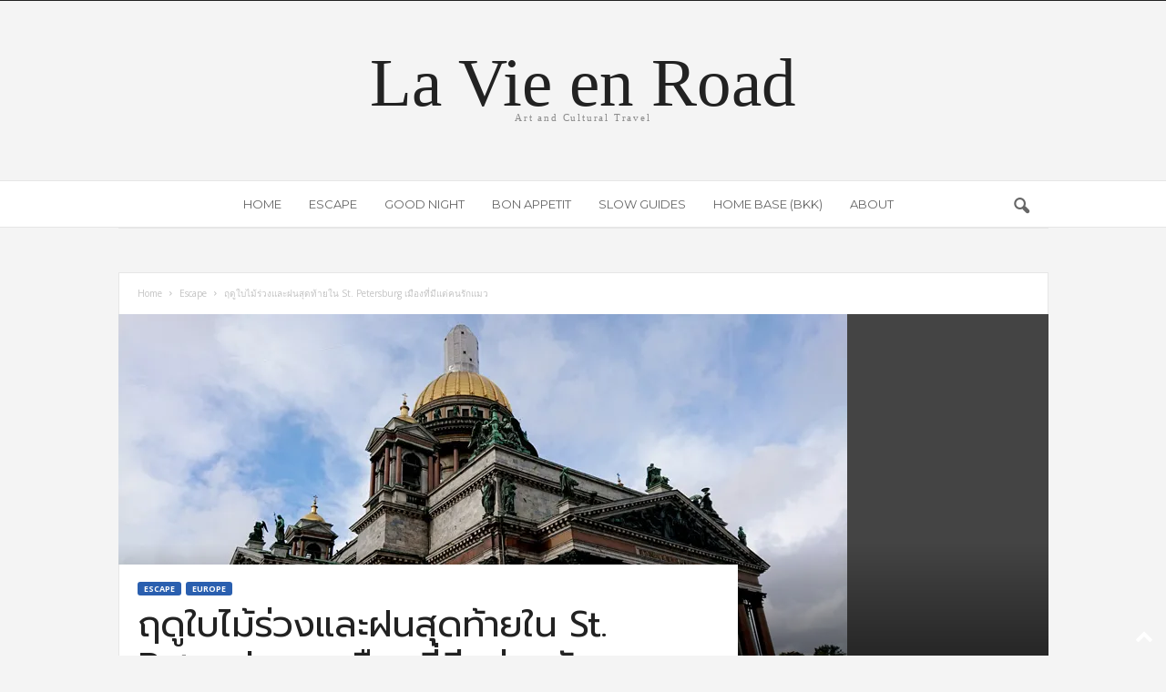

--- FILE ---
content_type: text/html; charset=UTF-8
request_url: https://www.lavieenroad.com/escape/st-petersberg-in-autumn/
body_size: 33407
content:
<!doctype html >
<!--[if IE 8]>    <html class="ie8" lang="en-US"> <![endif]-->
<!--[if IE 9]>    <html class="ie9" lang="en-US"> <![endif]-->
<!--[if gt IE 8]><!--> <html lang="en-US"> <!--<![endif]-->
<head>
    <title>ฤดูใบไม้ร่วงและฝนสุดท้ายใน St. Petersburg เมืองที่มีแต่คนรักแมว - LA VIE EN ROAD</title>
    <meta charset="UTF-8" />
    <meta name="viewport" content="width=device-width, initial-scale=1.0">
    <link rel="pingback" href="https://www.lavieenroad.com/xmlrpc.php" />
    <meta name='robots' content='index, follow, max-image-preview:large, max-snippet:-1, max-video-preview:-1' />

	<!-- This site is optimized with the Yoast SEO plugin v26.7 - https://yoast.com/wordpress/plugins/seo/ -->
	<link rel="canonical" href="https://www.lavieenroad.com/escape/st-petersberg-in-autumn/" />
	<meta property="og:locale" content="en_US" />
	<meta property="og:type" content="article" />
	<meta property="og:title" content="ฤดูใบไม้ร่วงและฝนสุดท้ายใน St. Petersburg เมืองที่มีแต่คนรักแมว - LA VIE EN ROAD" />
	<meta property="og:description" content="เซนต์ปีเตอร์สเบิร์ก คือเมืองแรกที่รัชกาลที่ 5 เสด็จถึงเมื่อครั้งประพาสยุโรปตั้งแต่ 120 ปีก่อน และทรงได้รับการต้อนรับอย่างอบอุ่นจากพระเจ้าซาร์นิโคลัสที่ 2 กษัตริย์รัสเซียในยุคนั้นและประชาชนชาวรัสเซีย จนกลายเป็นจุดเริ่มต้นของความสัมพันธ์อันดีทางการทูตระหว่างสองประเทศ ซึ่งมีบทบาทสำคัญที่ทำให้ไทยรอดพ้นจากการตกเป็นเมืองขึ้นของตะวันตกในยุคล่าอาณานิคม รัสเซียเป็นประเทศที่มีพื้นที่กว้างใหญ่มาก มีทั้งฝั่งที่ติดกับเอเชีย และฝั่งที่ติดกับยุโรป สำหรับเซนต์ปีเตอร์สเบิร์กนั้นติดกับฝั่งยุโรป ใกล้กับเยอรมันและออสเตรีย เคยเป็นเมืองหลวงของรัสเซียมาถึง 206 ปี จนได้รับสมญานามว่า &#8220;หน้าต่างแห่งยุโรป&#8221; ที่นี่เหมือนเมืองแห่งเทพนิยายที่เต็มไปด้วยความคลาสสิก สถาปัตยกรรมสุดยิ่งใหญ่อลังการ พระราชวังเก่าแก่ ผู้หญิงที่สวยที่สุดในโลกตะวันตก วิหารอันศักดิ์สิทธิ์ และเรื่องราวแห่งประวัติศาสตร์ที่เล่ากันไม่รู้จบ จึงไม่แปลกที่เมืองนี้จะเป็นแรงบันดาลใจให้เหล่านักเขียนและศิลปินชื่อดังของโลกหลายคน กลับไปสร้างสรรค์ชิ้นงานมากมาย ฉันมารัสเซียในปีที่เขาบอกกันว่าหนาวที่สุดในรอบ 120 ปี ก็เคยได้ยินข่าวตั้งแต่หน้าหนาวเมื่อต้นปีว่าอุณหภูมิติดลบหลายสิบองศาจนมีคนตายไปเยอะมาก ดังนั้นในเดือนตุลาคมที่เรามาถึง ซึ่งที่จริงควรจะเป็นฤดูใบไม้ร่วง ก็เลยกลับหนาวมากกว่าที่ควรจะเป็น ก็อย่างที่เห็น เซนต์ปีเตอร์สเบิร์กในสายตาของฉันแทบไม่เจอแดดเลย แถมยังต้องพกร่ม เพราะฝนตกทั้งวัน แล้วยังมีลมแรงเป็นระยะ นี่คือถนน Nevsky ถนนสายประวัติศาตร์ที่โด่งดังของเซนต์ปีเตอร์สเบิร์ก สร้างโดยพระเจ้าปีเตอร์มหาราชและเป็นถนนศูนย์กลางเมืองที่แสนคึกคัก ปัจจุบันเป็นย่านการค้า มีทั้งร้านขายของที่ระลึก โรงแรมหรู 5-6 ดาว กระทรวงทหารเรือ และร้านอาหารร้านกาแฟ แต่ละตึก แต่ละอาคาร มีสถาปัตยกรรมที่ยิ่งใหญ่สวยงามไปหมดเลย [&hellip;]" />
	<meta property="og:url" content="https://www.lavieenroad.com/escape/st-petersberg-in-autumn/" />
	<meta property="og:site_name" content="LA VIE EN ROAD" />
	<meta property="article:published_time" content="2017-10-28T18:03:11+00:00" />
	<meta property="article:modified_time" content="2026-01-04T08:06:55+00:00" />
	<meta property="og:image" content="https://www.lavieenroad.com/wp-content/uploads/2017/10/dsc_0197.jpg" />
	<meta property="og:image:width" content="800" />
	<meta property="og:image:height" content="450" />
	<meta property="og:image:type" content="image/jpeg" />
	<meta name="author" content="Anya" />
	<meta name="twitter:card" content="summary_large_image" />
	<meta name="twitter:label1" content="Written by" />
	<meta name="twitter:data1" content="Anya" />
	<script type="application/ld+json" class="yoast-schema-graph">{"@context":"https://schema.org","@graph":[{"@type":"Article","@id":"https://www.lavieenroad.com/escape/st-petersberg-in-autumn/#article","isPartOf":{"@id":"https://www.lavieenroad.com/escape/st-petersberg-in-autumn/"},"author":{"name":"Anya","@id":"https://www.lavieenroad.com/#/schema/person/c80899ffb7c98712dfa109405cf1d076"},"headline":"ฤดูใบไม้ร่วงและฝนสุดท้ายใน St. Petersburg เมืองที่มีแต่คนรักแมว","datePublished":"2017-10-28T18:03:11+00:00","dateModified":"2026-01-04T08:06:55+00:00","mainEntityOfPage":{"@id":"https://www.lavieenroad.com/escape/st-petersberg-in-autumn/"},"wordCount":95,"commentCount":0,"image":{"@id":"https://www.lavieenroad.com/escape/st-petersberg-in-autumn/#primaryimage"},"thumbnailUrl":"https://i0.wp.com/www.lavieenroad.com/wp-content/uploads/2017/10/dsc_0197.jpg?fit=800%2C450&ssl=1","keywords":["Russia","Saint Petersburg","เที่ยวรัสเซีย"],"articleSection":["Escape","Europe"],"inLanguage":"en-US","potentialAction":[{"@type":"CommentAction","name":"Comment","target":["https://www.lavieenroad.com/escape/st-petersberg-in-autumn/#respond"]}]},{"@type":"WebPage","@id":"https://www.lavieenroad.com/escape/st-petersberg-in-autumn/","url":"https://www.lavieenroad.com/escape/st-petersberg-in-autumn/","name":"ฤดูใบไม้ร่วงและฝนสุดท้ายใน St. Petersburg เมืองที่มีแต่คนรักแมว - LA VIE EN ROAD","isPartOf":{"@id":"https://www.lavieenroad.com/#website"},"primaryImageOfPage":{"@id":"https://www.lavieenroad.com/escape/st-petersberg-in-autumn/#primaryimage"},"image":{"@id":"https://www.lavieenroad.com/escape/st-petersberg-in-autumn/#primaryimage"},"thumbnailUrl":"https://i0.wp.com/www.lavieenroad.com/wp-content/uploads/2017/10/dsc_0197.jpg?fit=800%2C450&ssl=1","datePublished":"2017-10-28T18:03:11+00:00","dateModified":"2026-01-04T08:06:55+00:00","author":{"@id":"https://www.lavieenroad.com/#/schema/person/c80899ffb7c98712dfa109405cf1d076"},"breadcrumb":{"@id":"https://www.lavieenroad.com/escape/st-petersberg-in-autumn/#breadcrumb"},"inLanguage":"en-US","potentialAction":[{"@type":"ReadAction","target":["https://www.lavieenroad.com/escape/st-petersberg-in-autumn/"]}]},{"@type":"ImageObject","inLanguage":"en-US","@id":"https://www.lavieenroad.com/escape/st-petersberg-in-autumn/#primaryimage","url":"https://i0.wp.com/www.lavieenroad.com/wp-content/uploads/2017/10/dsc_0197.jpg?fit=800%2C450&ssl=1","contentUrl":"https://i0.wp.com/www.lavieenroad.com/wp-content/uploads/2017/10/dsc_0197.jpg?fit=800%2C450&ssl=1","width":800,"height":450},{"@type":"BreadcrumbList","@id":"https://www.lavieenroad.com/escape/st-petersberg-in-autumn/#breadcrumb","itemListElement":[{"@type":"ListItem","position":1,"name":"Home","item":"https://www.lavieenroad.com/"},{"@type":"ListItem","position":2,"name":"ฤดูใบไม้ร่วงและฝนสุดท้ายใน St. Petersburg เมืองที่มีแต่คนรักแมว"}]},{"@type":"WebSite","@id":"https://www.lavieenroad.com/#website","url":"https://www.lavieenroad.com/","name":"LA VIE EN ROAD","description":"Travel+Art+Lifestyle","potentialAction":[{"@type":"SearchAction","target":{"@type":"EntryPoint","urlTemplate":"https://www.lavieenroad.com/?s={search_term_string}"},"query-input":{"@type":"PropertyValueSpecification","valueRequired":true,"valueName":"search_term_string"}}],"inLanguage":"en-US"},{"@type":"Person","@id":"https://www.lavieenroad.com/#/schema/person/c80899ffb7c98712dfa109405cf1d076","name":"Anya","image":{"@type":"ImageObject","inLanguage":"en-US","@id":"https://www.lavieenroad.com/#/schema/person/image/","url":"https://secure.gravatar.com/avatar/abd3bf8d9d6e2cdcbcf57073b3120024a543ec0495763c992c8757b14840852c?s=96&d=mm&r=g","contentUrl":"https://secure.gravatar.com/avatar/abd3bf8d9d6e2cdcbcf57073b3120024a543ec0495763c992c8757b14840852c?s=96&d=mm&r=g","caption":"Anya"},"description":"อัญวรรณ ทองบุญรอด นักเขียน/นักดนตรี เจ้าของผลงานหนังสือ 'เวียนนา ลาทีโด' นอกจากเล่นเชลโลแล้ว ยังชอบออกเดินทางคนเดียวอยู่เสมอๆ มิวเซียม ตลาดของเก่า ร้านกาแฟ และเมืองที่มีกลิ่นอายวัฒนธรรมเก่าแก่คือสถานที่ที่เธอชอบไป","url":"https://www.lavieenroad.com/author/aunyawan/"}]}</script>
	<!-- / Yoast SEO plugin. -->


<link rel='dns-prefetch' href='//platform-api.sharethis.com' />
<link rel='dns-prefetch' href='//stats.wp.com' />
<link rel='dns-prefetch' href='//fonts.googleapis.com' />
<link rel='dns-prefetch' href='//jetpack.wordpress.com' />
<link rel='dns-prefetch' href='//s0.wp.com' />
<link rel='dns-prefetch' href='//public-api.wordpress.com' />
<link rel='dns-prefetch' href='//0.gravatar.com' />
<link rel='dns-prefetch' href='//1.gravatar.com' />
<link rel='dns-prefetch' href='//2.gravatar.com' />
<link rel='preconnect' href='//i0.wp.com' />
<link rel='preconnect' href='//c0.wp.com' />
<link rel="alternate" type="application/rss+xml" title="LA VIE EN ROAD &raquo; Feed" href="https://www.lavieenroad.com/feed/" />
<link rel="alternate" type="application/rss+xml" title="LA VIE EN ROAD &raquo; Comments Feed" href="https://www.lavieenroad.com/comments/feed/" />
<link rel="alternate" type="application/rss+xml" title="LA VIE EN ROAD &raquo; ฤดูใบไม้ร่วงและฝนสุดท้ายใน St. Petersburg เมืองที่มีแต่คนรักแมว Comments Feed" href="https://www.lavieenroad.com/escape/st-petersberg-in-autumn/feed/" />
<link rel="alternate" title="oEmbed (JSON)" type="application/json+oembed" href="https://www.lavieenroad.com/wp-json/oembed/1.0/embed?url=https%3A%2F%2Fwww.lavieenroad.com%2Fescape%2Fst-petersberg-in-autumn%2F" />
<link rel="alternate" title="oEmbed (XML)" type="text/xml+oembed" href="https://www.lavieenroad.com/wp-json/oembed/1.0/embed?url=https%3A%2F%2Fwww.lavieenroad.com%2Fescape%2Fst-petersberg-in-autumn%2F&#038;format=xml" />
<style id='wp-img-auto-sizes-contain-inline-css' type='text/css'>
img:is([sizes=auto i],[sizes^="auto," i]){contain-intrinsic-size:3000px 1500px}
/*# sourceURL=wp-img-auto-sizes-contain-inline-css */
</style>
<link rel='stylesheet' id='jetpack_related-posts-css' href='https://c0.wp.com/p/jetpack/15.4/modules/related-posts/related-posts.css' type='text/css' media='all' />
<style id='wp-emoji-styles-inline-css' type='text/css'>

	img.wp-smiley, img.emoji {
		display: inline !important;
		border: none !important;
		box-shadow: none !important;
		height: 1em !important;
		width: 1em !important;
		margin: 0 0.07em !important;
		vertical-align: -0.1em !important;
		background: none !important;
		padding: 0 !important;
	}
/*# sourceURL=wp-emoji-styles-inline-css */
</style>
<style id='wp-block-library-inline-css' type='text/css'>
:root{--wp-block-synced-color:#7a00df;--wp-block-synced-color--rgb:122,0,223;--wp-bound-block-color:var(--wp-block-synced-color);--wp-editor-canvas-background:#ddd;--wp-admin-theme-color:#007cba;--wp-admin-theme-color--rgb:0,124,186;--wp-admin-theme-color-darker-10:#006ba1;--wp-admin-theme-color-darker-10--rgb:0,107,160.5;--wp-admin-theme-color-darker-20:#005a87;--wp-admin-theme-color-darker-20--rgb:0,90,135;--wp-admin-border-width-focus:2px}@media (min-resolution:192dpi){:root{--wp-admin-border-width-focus:1.5px}}.wp-element-button{cursor:pointer}:root .has-very-light-gray-background-color{background-color:#eee}:root .has-very-dark-gray-background-color{background-color:#313131}:root .has-very-light-gray-color{color:#eee}:root .has-very-dark-gray-color{color:#313131}:root .has-vivid-green-cyan-to-vivid-cyan-blue-gradient-background{background:linear-gradient(135deg,#00d084,#0693e3)}:root .has-purple-crush-gradient-background{background:linear-gradient(135deg,#34e2e4,#4721fb 50%,#ab1dfe)}:root .has-hazy-dawn-gradient-background{background:linear-gradient(135deg,#faaca8,#dad0ec)}:root .has-subdued-olive-gradient-background{background:linear-gradient(135deg,#fafae1,#67a671)}:root .has-atomic-cream-gradient-background{background:linear-gradient(135deg,#fdd79a,#004a59)}:root .has-nightshade-gradient-background{background:linear-gradient(135deg,#330968,#31cdcf)}:root .has-midnight-gradient-background{background:linear-gradient(135deg,#020381,#2874fc)}:root{--wp--preset--font-size--normal:16px;--wp--preset--font-size--huge:42px}.has-regular-font-size{font-size:1em}.has-larger-font-size{font-size:2.625em}.has-normal-font-size{font-size:var(--wp--preset--font-size--normal)}.has-huge-font-size{font-size:var(--wp--preset--font-size--huge)}.has-text-align-center{text-align:center}.has-text-align-left{text-align:left}.has-text-align-right{text-align:right}.has-fit-text{white-space:nowrap!important}#end-resizable-editor-section{display:none}.aligncenter{clear:both}.items-justified-left{justify-content:flex-start}.items-justified-center{justify-content:center}.items-justified-right{justify-content:flex-end}.items-justified-space-between{justify-content:space-between}.screen-reader-text{border:0;clip-path:inset(50%);height:1px;margin:-1px;overflow:hidden;padding:0;position:absolute;width:1px;word-wrap:normal!important}.screen-reader-text:focus{background-color:#ddd;clip-path:none;color:#444;display:block;font-size:1em;height:auto;left:5px;line-height:normal;padding:15px 23px 14px;text-decoration:none;top:5px;width:auto;z-index:100000}html :where(.has-border-color){border-style:solid}html :where([style*=border-top-color]){border-top-style:solid}html :where([style*=border-right-color]){border-right-style:solid}html :where([style*=border-bottom-color]){border-bottom-style:solid}html :where([style*=border-left-color]){border-left-style:solid}html :where([style*=border-width]){border-style:solid}html :where([style*=border-top-width]){border-top-style:solid}html :where([style*=border-right-width]){border-right-style:solid}html :where([style*=border-bottom-width]){border-bottom-style:solid}html :where([style*=border-left-width]){border-left-style:solid}html :where(img[class*=wp-image-]){height:auto;max-width:100%}:where(figure){margin:0 0 1em}html :where(.is-position-sticky){--wp-admin--admin-bar--position-offset:var(--wp-admin--admin-bar--height,0px)}@media screen and (max-width:600px){html :where(.is-position-sticky){--wp-admin--admin-bar--position-offset:0px}}

/*# sourceURL=wp-block-library-inline-css */
</style><style id='global-styles-inline-css' type='text/css'>
:root{--wp--preset--aspect-ratio--square: 1;--wp--preset--aspect-ratio--4-3: 4/3;--wp--preset--aspect-ratio--3-4: 3/4;--wp--preset--aspect-ratio--3-2: 3/2;--wp--preset--aspect-ratio--2-3: 2/3;--wp--preset--aspect-ratio--16-9: 16/9;--wp--preset--aspect-ratio--9-16: 9/16;--wp--preset--color--black: #000000;--wp--preset--color--cyan-bluish-gray: #abb8c3;--wp--preset--color--white: #ffffff;--wp--preset--color--pale-pink: #f78da7;--wp--preset--color--vivid-red: #cf2e2e;--wp--preset--color--luminous-vivid-orange: #ff6900;--wp--preset--color--luminous-vivid-amber: #fcb900;--wp--preset--color--light-green-cyan: #7bdcb5;--wp--preset--color--vivid-green-cyan: #00d084;--wp--preset--color--pale-cyan-blue: #8ed1fc;--wp--preset--color--vivid-cyan-blue: #0693e3;--wp--preset--color--vivid-purple: #9b51e0;--wp--preset--gradient--vivid-cyan-blue-to-vivid-purple: linear-gradient(135deg,rgb(6,147,227) 0%,rgb(155,81,224) 100%);--wp--preset--gradient--light-green-cyan-to-vivid-green-cyan: linear-gradient(135deg,rgb(122,220,180) 0%,rgb(0,208,130) 100%);--wp--preset--gradient--luminous-vivid-amber-to-luminous-vivid-orange: linear-gradient(135deg,rgb(252,185,0) 0%,rgb(255,105,0) 100%);--wp--preset--gradient--luminous-vivid-orange-to-vivid-red: linear-gradient(135deg,rgb(255,105,0) 0%,rgb(207,46,46) 100%);--wp--preset--gradient--very-light-gray-to-cyan-bluish-gray: linear-gradient(135deg,rgb(238,238,238) 0%,rgb(169,184,195) 100%);--wp--preset--gradient--cool-to-warm-spectrum: linear-gradient(135deg,rgb(74,234,220) 0%,rgb(151,120,209) 20%,rgb(207,42,186) 40%,rgb(238,44,130) 60%,rgb(251,105,98) 80%,rgb(254,248,76) 100%);--wp--preset--gradient--blush-light-purple: linear-gradient(135deg,rgb(255,206,236) 0%,rgb(152,150,240) 100%);--wp--preset--gradient--blush-bordeaux: linear-gradient(135deg,rgb(254,205,165) 0%,rgb(254,45,45) 50%,rgb(107,0,62) 100%);--wp--preset--gradient--luminous-dusk: linear-gradient(135deg,rgb(255,203,112) 0%,rgb(199,81,192) 50%,rgb(65,88,208) 100%);--wp--preset--gradient--pale-ocean: linear-gradient(135deg,rgb(255,245,203) 0%,rgb(182,227,212) 50%,rgb(51,167,181) 100%);--wp--preset--gradient--electric-grass: linear-gradient(135deg,rgb(202,248,128) 0%,rgb(113,206,126) 100%);--wp--preset--gradient--midnight: linear-gradient(135deg,rgb(2,3,129) 0%,rgb(40,116,252) 100%);--wp--preset--font-size--small: 10px;--wp--preset--font-size--medium: 20px;--wp--preset--font-size--large: 30px;--wp--preset--font-size--x-large: 42px;--wp--preset--font-size--regular: 14px;--wp--preset--font-size--larger: 48px;--wp--preset--spacing--20: 0.44rem;--wp--preset--spacing--30: 0.67rem;--wp--preset--spacing--40: 1rem;--wp--preset--spacing--50: 1.5rem;--wp--preset--spacing--60: 2.25rem;--wp--preset--spacing--70: 3.38rem;--wp--preset--spacing--80: 5.06rem;--wp--preset--shadow--natural: 6px 6px 9px rgba(0, 0, 0, 0.2);--wp--preset--shadow--deep: 12px 12px 50px rgba(0, 0, 0, 0.4);--wp--preset--shadow--sharp: 6px 6px 0px rgba(0, 0, 0, 0.2);--wp--preset--shadow--outlined: 6px 6px 0px -3px rgb(255, 255, 255), 6px 6px rgb(0, 0, 0);--wp--preset--shadow--crisp: 6px 6px 0px rgb(0, 0, 0);}:where(.is-layout-flex){gap: 0.5em;}:where(.is-layout-grid){gap: 0.5em;}body .is-layout-flex{display: flex;}.is-layout-flex{flex-wrap: wrap;align-items: center;}.is-layout-flex > :is(*, div){margin: 0;}body .is-layout-grid{display: grid;}.is-layout-grid > :is(*, div){margin: 0;}:where(.wp-block-columns.is-layout-flex){gap: 2em;}:where(.wp-block-columns.is-layout-grid){gap: 2em;}:where(.wp-block-post-template.is-layout-flex){gap: 1.25em;}:where(.wp-block-post-template.is-layout-grid){gap: 1.25em;}.has-black-color{color: var(--wp--preset--color--black) !important;}.has-cyan-bluish-gray-color{color: var(--wp--preset--color--cyan-bluish-gray) !important;}.has-white-color{color: var(--wp--preset--color--white) !important;}.has-pale-pink-color{color: var(--wp--preset--color--pale-pink) !important;}.has-vivid-red-color{color: var(--wp--preset--color--vivid-red) !important;}.has-luminous-vivid-orange-color{color: var(--wp--preset--color--luminous-vivid-orange) !important;}.has-luminous-vivid-amber-color{color: var(--wp--preset--color--luminous-vivid-amber) !important;}.has-light-green-cyan-color{color: var(--wp--preset--color--light-green-cyan) !important;}.has-vivid-green-cyan-color{color: var(--wp--preset--color--vivid-green-cyan) !important;}.has-pale-cyan-blue-color{color: var(--wp--preset--color--pale-cyan-blue) !important;}.has-vivid-cyan-blue-color{color: var(--wp--preset--color--vivid-cyan-blue) !important;}.has-vivid-purple-color{color: var(--wp--preset--color--vivid-purple) !important;}.has-black-background-color{background-color: var(--wp--preset--color--black) !important;}.has-cyan-bluish-gray-background-color{background-color: var(--wp--preset--color--cyan-bluish-gray) !important;}.has-white-background-color{background-color: var(--wp--preset--color--white) !important;}.has-pale-pink-background-color{background-color: var(--wp--preset--color--pale-pink) !important;}.has-vivid-red-background-color{background-color: var(--wp--preset--color--vivid-red) !important;}.has-luminous-vivid-orange-background-color{background-color: var(--wp--preset--color--luminous-vivid-orange) !important;}.has-luminous-vivid-amber-background-color{background-color: var(--wp--preset--color--luminous-vivid-amber) !important;}.has-light-green-cyan-background-color{background-color: var(--wp--preset--color--light-green-cyan) !important;}.has-vivid-green-cyan-background-color{background-color: var(--wp--preset--color--vivid-green-cyan) !important;}.has-pale-cyan-blue-background-color{background-color: var(--wp--preset--color--pale-cyan-blue) !important;}.has-vivid-cyan-blue-background-color{background-color: var(--wp--preset--color--vivid-cyan-blue) !important;}.has-vivid-purple-background-color{background-color: var(--wp--preset--color--vivid-purple) !important;}.has-black-border-color{border-color: var(--wp--preset--color--black) !important;}.has-cyan-bluish-gray-border-color{border-color: var(--wp--preset--color--cyan-bluish-gray) !important;}.has-white-border-color{border-color: var(--wp--preset--color--white) !important;}.has-pale-pink-border-color{border-color: var(--wp--preset--color--pale-pink) !important;}.has-vivid-red-border-color{border-color: var(--wp--preset--color--vivid-red) !important;}.has-luminous-vivid-orange-border-color{border-color: var(--wp--preset--color--luminous-vivid-orange) !important;}.has-luminous-vivid-amber-border-color{border-color: var(--wp--preset--color--luminous-vivid-amber) !important;}.has-light-green-cyan-border-color{border-color: var(--wp--preset--color--light-green-cyan) !important;}.has-vivid-green-cyan-border-color{border-color: var(--wp--preset--color--vivid-green-cyan) !important;}.has-pale-cyan-blue-border-color{border-color: var(--wp--preset--color--pale-cyan-blue) !important;}.has-vivid-cyan-blue-border-color{border-color: var(--wp--preset--color--vivid-cyan-blue) !important;}.has-vivid-purple-border-color{border-color: var(--wp--preset--color--vivid-purple) !important;}.has-vivid-cyan-blue-to-vivid-purple-gradient-background{background: var(--wp--preset--gradient--vivid-cyan-blue-to-vivid-purple) !important;}.has-light-green-cyan-to-vivid-green-cyan-gradient-background{background: var(--wp--preset--gradient--light-green-cyan-to-vivid-green-cyan) !important;}.has-luminous-vivid-amber-to-luminous-vivid-orange-gradient-background{background: var(--wp--preset--gradient--luminous-vivid-amber-to-luminous-vivid-orange) !important;}.has-luminous-vivid-orange-to-vivid-red-gradient-background{background: var(--wp--preset--gradient--luminous-vivid-orange-to-vivid-red) !important;}.has-very-light-gray-to-cyan-bluish-gray-gradient-background{background: var(--wp--preset--gradient--very-light-gray-to-cyan-bluish-gray) !important;}.has-cool-to-warm-spectrum-gradient-background{background: var(--wp--preset--gradient--cool-to-warm-spectrum) !important;}.has-blush-light-purple-gradient-background{background: var(--wp--preset--gradient--blush-light-purple) !important;}.has-blush-bordeaux-gradient-background{background: var(--wp--preset--gradient--blush-bordeaux) !important;}.has-luminous-dusk-gradient-background{background: var(--wp--preset--gradient--luminous-dusk) !important;}.has-pale-ocean-gradient-background{background: var(--wp--preset--gradient--pale-ocean) !important;}.has-electric-grass-gradient-background{background: var(--wp--preset--gradient--electric-grass) !important;}.has-midnight-gradient-background{background: var(--wp--preset--gradient--midnight) !important;}.has-small-font-size{font-size: var(--wp--preset--font-size--small) !important;}.has-medium-font-size{font-size: var(--wp--preset--font-size--medium) !important;}.has-large-font-size{font-size: var(--wp--preset--font-size--large) !important;}.has-x-large-font-size{font-size: var(--wp--preset--font-size--x-large) !important;}
/*# sourceURL=global-styles-inline-css */
</style>

<style id='classic-theme-styles-inline-css' type='text/css'>
/*! This file is auto-generated */
.wp-block-button__link{color:#fff;background-color:#32373c;border-radius:9999px;box-shadow:none;text-decoration:none;padding:calc(.667em + 2px) calc(1.333em + 2px);font-size:1.125em}.wp-block-file__button{background:#32373c;color:#fff;text-decoration:none}
/*# sourceURL=/wp-includes/css/classic-themes.min.css */
</style>
<link rel='stylesheet' id='ppress-frontend-css' href='https://www.lavieenroad.com/wp-content/plugins/wp-user-avatar/assets/css/frontend.min.css?ver=4.16.8' type='text/css' media='all' />
<link rel='stylesheet' id='ppress-flatpickr-css' href='https://www.lavieenroad.com/wp-content/plugins/wp-user-avatar/assets/flatpickr/flatpickr.min.css?ver=4.16.8' type='text/css' media='all' />
<link rel='stylesheet' id='ppress-select2-css' href='https://www.lavieenroad.com/wp-content/plugins/wp-user-avatar/assets/select2/select2.min.css?ver=c3e2057c70680b42845f0c2403094b8a' type='text/css' media='all' />
<link rel='stylesheet' id='cmplz-general-css' href='https://www.lavieenroad.com/wp-content/plugins/complianz-gdpr/assets/css/cookieblocker.min.css?ver=1766299798' type='text/css' media='all' />
<link crossorigin="anonymous" rel='stylesheet' id='google-fonts-style-css' href='https://fonts.googleapis.com/css?family=Montserrat%3A400%2C300%2C500%7COpen+Sans%3A400%2C600%2C700%2C300%2C500%7CRoboto+Condensed%3A400%2C500%2C700%2C300&#038;display=swap&#038;ver=5.4.3.4' type='text/css' media='all' />
<link rel='stylesheet' id='td-theme-css' href='https://www.lavieenroad.com/wp-content/themes/Newsmag/style.css?ver=5.4.3.4' type='text/css' media='all' />
<style id='td-theme-inline-css' type='text/css'>
    
        /* custom css - generated by TagDiv Composer */
        @media (max-width: 767px) {
            .td-header-desktop-wrap {
                display: none;
            }
        }
        @media (min-width: 767px) {
            .td-header-mobile-wrap {
                display: none;
            }
        }
    
	
/*# sourceURL=td-theme-inline-css */
</style>
<link crossorigin="anonymous" rel='stylesheet' id='seed-fonts-all-css' href='https://fonts.googleapis.com/css?family=Prompt%3A400&#038;ver=6.9' type='text/css' media='all' />
<style id='seed-fonts-all-inline-css' type='text/css'>
h1, h2, h3, h4, h5, h6, nav, .nav, .menu, button, .button, .btn, .price, ._heading, .wp-block-pullquote blockquote, blockquote, label, legend{font-family: "Prompt",sans-serif !important; font-weight: 400 !important; }body {--s-heading:"Prompt",sans-serif !important}body {--s-heading-weight:400}
/*# sourceURL=seed-fonts-all-inline-css */
</style>
<link crossorigin="anonymous" rel='stylesheet' id='seed-fonts-body-all-css' href='https://fonts.googleapis.com/css?family=Trirong%3A400&#038;ver=6.9' type='text/css' media='all' />
<style id='seed-fonts-body-all-inline-css' type='text/css'>
body{font-family: "Trirong",sans-serif; font-weight: 400; font-size: 16px; line-height: 1.6; }body {--s-body:"Trirong",sans-serif;--s-body-line-height:1.6;}
/*# sourceURL=seed-fonts-body-all-inline-css */
</style>
<link rel='stylesheet' id='td-legacy-framework-front-style-css' href='https://www.lavieenroad.com/wp-content/plugins/td-composer/legacy/Newsmag/assets/css/td_legacy_main.css?ver=02f7892c77f8d92ff3a6477b3d96dee8' type='text/css' media='all' />
<link rel='stylesheet' id='td-theme-demo-style-css' href='https://www.lavieenroad.com/wp-content/plugins/td-composer/legacy/Newsmag/includes/demos/voice/demo_style.css?ver=5.4.3.4' type='text/css' media='all' />
<script type="text/javascript" id="jetpack_related-posts-js-extra">
/* <![CDATA[ */
var related_posts_js_options = {"post_heading":"h4"};
//# sourceURL=jetpack_related-posts-js-extra
/* ]]> */
</script>
<script type="text/javascript" src="https://c0.wp.com/p/jetpack/15.4/_inc/build/related-posts/related-posts.min.js" id="jetpack_related-posts-js"></script>
<script type="text/javascript" src="https://c0.wp.com/c/6.9/wp-includes/js/jquery/jquery.min.js" id="jquery-core-js"></script>
<script type="text/javascript" src="https://c0.wp.com/c/6.9/wp-includes/js/jquery/jquery-migrate.min.js" id="jquery-migrate-js"></script>
<script type="text/javascript" src="https://www.lavieenroad.com/wp-content/plugins/wp-user-avatar/assets/flatpickr/flatpickr.min.js?ver=4.16.8" id="ppress-flatpickr-js"></script>
<script type="text/javascript" src="https://www.lavieenroad.com/wp-content/plugins/wp-user-avatar/assets/select2/select2.min.js?ver=4.16.8" id="ppress-select2-js"></script>
<script type="text/javascript" src="//platform-api.sharethis.com/js/sharethis.js#source=googleanalytics-wordpress#product=ga&amp;property=6583f5134850bc0012599139" id="googleanalytics-platform-sharethis-js"></script>
<link rel="https://api.w.org/" href="https://www.lavieenroad.com/wp-json/" /><link rel="alternate" title="JSON" type="application/json" href="https://www.lavieenroad.com/wp-json/wp/v2/posts/5807" /><!-- Facebook Pixel Code -->
<script>
  !function(f,b,e,v,n,t,s)
  {if(f.fbq)return;n=f.fbq=function(){n.callMethod?
  n.callMethod.apply(n,arguments):n.queue.push(arguments)};
  if(!f._fbq)f._fbq=n;n.push=n;n.loaded=!0;n.version='2.0';
  n.queue=[];t=b.createElement(e);t.async=!0;
  t.src=v;s=b.getElementsByTagName(e)[0];
  s.parentNode.insertBefore(t,s)}(window, document,'script',
  'https://connect.facebook.net/en_US/fbevents.js');
  fbq('init', '2599217990289742');
  fbq('track', 'PageView');
</script>
<noscript><img height="1" width="1" style="display:none"
  src="https://www.facebook.com/tr?id=2599217990289742&ev=PageView&noscript=1"
/></noscript>
<!-- End Facebook Pixel Code -->	<style>img#wpstats{display:none}</style>
		<link rel="amphtml" href="https://www.lavieenroad.com/escape/st-petersberg-in-autumn/?amp">
<!-- JS generated by theme -->

<script type="text/javascript" id="td-generated-header-js">
    
    

	    var tdBlocksArray = []; //here we store all the items for the current page

	    // td_block class - each ajax block uses a object of this class for requests
	    function tdBlock() {
		    this.id = '';
		    this.block_type = 1; //block type id (1-234 etc)
		    this.atts = '';
		    this.td_column_number = '';
		    this.td_current_page = 1; //
		    this.post_count = 0; //from wp
		    this.found_posts = 0; //from wp
		    this.max_num_pages = 0; //from wp
		    this.td_filter_value = ''; //current live filter value
		    this.is_ajax_running = false;
		    this.td_user_action = ''; // load more or infinite loader (used by the animation)
		    this.header_color = '';
		    this.ajax_pagination_infinite_stop = ''; //show load more at page x
	    }

        // td_js_generator - mini detector
        ( function () {
            var htmlTag = document.getElementsByTagName("html")[0];

	        if ( navigator.userAgent.indexOf("MSIE 10.0") > -1 ) {
                htmlTag.className += ' ie10';
            }

            if ( !!navigator.userAgent.match(/Trident.*rv\:11\./) ) {
                htmlTag.className += ' ie11';
            }

	        if ( navigator.userAgent.indexOf("Edge") > -1 ) {
                htmlTag.className += ' ieEdge';
            }

            if ( /(iPad|iPhone|iPod)/g.test(navigator.userAgent) ) {
                htmlTag.className += ' td-md-is-ios';
            }

            var user_agent = navigator.userAgent.toLowerCase();
            if ( user_agent.indexOf("android") > -1 ) {
                htmlTag.className += ' td-md-is-android';
            }

            if ( -1 !== navigator.userAgent.indexOf('Mac OS X')  ) {
                htmlTag.className += ' td-md-is-os-x';
            }

            if ( /chrom(e|ium)/.test(navigator.userAgent.toLowerCase()) ) {
               htmlTag.className += ' td-md-is-chrome';
            }

            if ( -1 !== navigator.userAgent.indexOf('Firefox') ) {
                htmlTag.className += ' td-md-is-firefox';
            }

            if ( -1 !== navigator.userAgent.indexOf('Safari') && -1 === navigator.userAgent.indexOf('Chrome') ) {
                htmlTag.className += ' td-md-is-safari';
            }

            if( -1 !== navigator.userAgent.indexOf('IEMobile') ){
                htmlTag.className += ' td-md-is-iemobile';
            }

        })();

        var tdLocalCache = {};

        ( function () {
            "use strict";

            tdLocalCache = {
                data: {},
                remove: function (resource_id) {
                    delete tdLocalCache.data[resource_id];
                },
                exist: function (resource_id) {
                    return tdLocalCache.data.hasOwnProperty(resource_id) && tdLocalCache.data[resource_id] !== null;
                },
                get: function (resource_id) {
                    return tdLocalCache.data[resource_id];
                },
                set: function (resource_id, cachedData) {
                    tdLocalCache.remove(resource_id);
                    tdLocalCache.data[resource_id] = cachedData;
                }
            };
        })();

    
    
var td_viewport_interval_list=[{"limitBottom":767,"sidebarWidth":251},{"limitBottom":1023,"sidebarWidth":339}];
var td_animation_stack_effect="type0";
var tds_animation_stack=true;
var td_animation_stack_specific_selectors=".entry-thumb, img, .td-lazy-img";
var td_animation_stack_general_selectors=".td-animation-stack img, .td-animation-stack .entry-thumb, .post img, .td-animation-stack .td-lazy-img";
var tdc_is_installed="yes";
var tdc_domain_active=false;
var td_ajax_url="https:\/\/www.lavieenroad.com\/wp-admin\/admin-ajax.php?td_theme_name=Newsmag&v=5.4.3.4";
var td_get_template_directory_uri="https:\/\/www.lavieenroad.com\/wp-content\/plugins\/td-composer\/legacy\/common";
var tds_snap_menu="";
var tds_logo_on_sticky="";
var tds_header_style="10";
var td_please_wait="Please wait...";
var td_email_user_pass_incorrect="User or password incorrect!";
var td_email_user_incorrect="Email or username incorrect!";
var td_email_incorrect="Email incorrect!";
var td_user_incorrect="Username incorrect!";
var td_email_user_empty="Email or username empty!";
var td_pass_empty="Pass empty!";
var td_pass_pattern_incorrect="Invalid Pass Pattern!";
var td_retype_pass_incorrect="Retyped Pass incorrect!";
var tds_more_articles_on_post_enable="";
var tds_more_articles_on_post_time_to_wait="";
var tds_more_articles_on_post_pages_distance_from_top=0;
var tds_captcha="";
var tds_theme_color_site_wide="#2a5faf";
var tds_smart_sidebar="";
var tdThemeName="Newsmag";
var tdThemeNameWl="Newsmag";
var td_magnific_popup_translation_tPrev="Previous (Left arrow key)";
var td_magnific_popup_translation_tNext="Next (Right arrow key)";
var td_magnific_popup_translation_tCounter="%curr% of %total%";
var td_magnific_popup_translation_ajax_tError="The content from %url% could not be loaded.";
var td_magnific_popup_translation_image_tError="The image #%curr% could not be loaded.";
var tdBlockNonce="4688526b3d";
var tdMobileMenu="enabled";
var tdMobileSearch="enabled";
var tdDateNamesI18n={"month_names":["January","February","March","April","May","June","July","August","September","October","November","December"],"month_names_short":["Jan","Feb","Mar","Apr","May","Jun","Jul","Aug","Sep","Oct","Nov","Dec"],"day_names":["Sunday","Monday","Tuesday","Wednesday","Thursday","Friday","Saturday"],"day_names_short":["Sun","Mon","Tue","Wed","Thu","Fri","Sat"]};
var td_deploy_mode="deploy";
var td_ad_background_click_link="";
var td_ad_background_click_target="";
</script>


<!-- Header style compiled by theme -->

<style>
/* custom css - generated by TagDiv Composer */
    

body {
	background-color:#f4f4f4;
}
/* custom css - generated by TagDiv Composer */
.td-header-border:before,
    .td-trending-now-title,
    .td_block_mega_menu .td_mega_menu_sub_cats .cur-sub-cat,
    .td-post-category:hover,
    .td-header-style-2 .td-header-sp-logo,
    .td-next-prev-wrap a:hover i,
    .page-nav .current,
    .widget_calendar tfoot a:hover,
    .td-footer-container .widget_search .wpb_button:hover,
    .td-scroll-up-visible,
    .dropcap,
    .td-category a,
    input[type="submit"]:hover,
    .td-post-small-box a:hover,
    .td-404-sub-sub-title a:hover,
    .td-rating-bar-wrap div,
    .td_top_authors .td-active .td-author-post-count,
    .td_top_authors .td-active .td-author-comments-count,
    .td_smart_list_3 .td-sml3-top-controls i:hover,
    .td_smart_list_3 .td-sml3-bottom-controls i:hover,
    .td_wrapper_video_playlist .td_video_controls_playlist_wrapper,
    .td-read-more a:hover,
    .td-login-wrap .btn,
    .td_display_err,
    .td-header-style-6 .td-top-menu-full,
    #bbpress-forums button:hover,
    #bbpress-forums .bbp-pagination .current,
    .bbp_widget_login .button:hover,
    .header-search-wrap .td-drop-down-search .btn:hover,
    .td-post-text-content .more-link-wrap:hover a,
    #buddypress div.item-list-tabs ul li > a span,
    #buddypress div.item-list-tabs ul li > a:hover span,
    #buddypress input[type=submit]:hover,
    #buddypress a.button:hover span,
    #buddypress div.item-list-tabs ul li.selected a span,
    #buddypress div.item-list-tabs ul li.current a span,
    #buddypress input[type=submit]:focus,
    .td-grid-style-3 .td-big-grid-post .td-module-thumb a:last-child:before,
    .td-grid-style-4 .td-big-grid-post .td-module-thumb a:last-child:before,
    .td-grid-style-5 .td-big-grid-post .td-module-thumb:after,
    .td_category_template_2 .td-category-siblings .td-category a:hover,
    .td-weather-week:before,
    .td-weather-information:before,
     .td_3D_btn,
    .td_shadow_btn,
    .td_default_btn,
    .td_square_btn, 
    .td_outlined_btn:hover {
        background-color: #2a5faf;
    }

    @media (max-width: 767px) {
        .td-category a.td-current-sub-category {
            background-color: #2a5faf;
        }
    }

    .woocommerce .onsale,
    .woocommerce .woocommerce a.button:hover,
    .woocommerce-page .woocommerce .button:hover,
    .single-product .product .summary .cart .button:hover,
    .woocommerce .woocommerce .product a.button:hover,
    .woocommerce .product a.button:hover,
    .woocommerce .product #respond input#submit:hover,
    .woocommerce .checkout input#place_order:hover,
    .woocommerce .woocommerce.widget .button:hover,
    .woocommerce .woocommerce-message .button:hover,
    .woocommerce .woocommerce-error .button:hover,
    .woocommerce .woocommerce-info .button:hover,
    .woocommerce.widget .ui-slider .ui-slider-handle,
    .vc_btn-black:hover,
	.wpb_btn-black:hover,
	.item-list-tabs .feed:hover a,
	.td-smart-list-button:hover {
    	background-color: #2a5faf;
    }

    .td-header-sp-top-menu .top-header-menu > .current-menu-item > a,
    .td-header-sp-top-menu .top-header-menu > .current-menu-ancestor > a,
    .td-header-sp-top-menu .top-header-menu > .current-category-ancestor > a,
    .td-header-sp-top-menu .top-header-menu > li > a:hover,
    .td-header-sp-top-menu .top-header-menu > .sfHover > a,
    .top-header-menu ul .current-menu-item > a,
    .top-header-menu ul .current-menu-ancestor > a,
    .top-header-menu ul .current-category-ancestor > a,
    .top-header-menu ul li > a:hover,
    .top-header-menu ul .sfHover > a,
    .sf-menu ul .td-menu-item > a:hover,
    .sf-menu ul .sfHover > a,
    .sf-menu ul .current-menu-ancestor > a,
    .sf-menu ul .current-category-ancestor > a,
    .sf-menu ul .current-menu-item > a,
    .td_module_wrap:hover .entry-title a,
    .td_mod_mega_menu:hover .entry-title a,
    .footer-email-wrap a,
    .widget a:hover,
    .td-footer-container .widget_calendar #today,
    .td-category-pulldown-filter a.td-pulldown-category-filter-link:hover,
    .td-load-more-wrap a:hover,
    .td-post-next-prev-content a:hover,
    .td-author-name a:hover,
    .td-author-url a:hover,
    .td_mod_related_posts:hover .entry-title a,
    .td-search-query,
    .header-search-wrap .td-drop-down-search .result-msg a:hover,
    .td_top_authors .td-active .td-authors-name a,
    .post blockquote p,
    .td-post-content blockquote p,
    .page blockquote p,
    .comment-list cite a:hover,
    .comment-list cite:hover,
    .comment-list .comment-reply-link:hover,
    a,
    .white-menu #td-header-menu .sf-menu > li > a:hover,
    .white-menu #td-header-menu .sf-menu > .current-menu-ancestor > a,
    .white-menu #td-header-menu .sf-menu > .current-menu-item > a,
    .td_quote_on_blocks,
    #bbpress-forums .bbp-forum-freshness a:hover,
    #bbpress-forums .bbp-topic-freshness a:hover,
    #bbpress-forums .bbp-forums-list li a:hover,
    #bbpress-forums .bbp-forum-title:hover,
    #bbpress-forums .bbp-topic-permalink:hover,
    #bbpress-forums .bbp-topic-started-by a:hover,
    #bbpress-forums .bbp-topic-started-in a:hover,
    #bbpress-forums .bbp-body .super-sticky li.bbp-topic-title .bbp-topic-permalink,
    #bbpress-forums .bbp-body .sticky li.bbp-topic-title .bbp-topic-permalink,
    #bbpress-forums #subscription-toggle a:hover,
    #bbpress-forums #favorite-toggle a:hover,
    .woocommerce-account .woocommerce-MyAccount-navigation a:hover,
    .widget_display_replies .bbp-author-name,
    .widget_display_topics .bbp-author-name,
    .archive .widget_archive .current,
    .archive .widget_archive .current a,
    .td-subcategory-header .td-category-siblings .td-subcat-dropdown a.td-current-sub-category,
    .td-subcategory-header .td-category-siblings .td-subcat-dropdown a:hover,
    .td-pulldown-filter-display-option:hover,
    .td-pulldown-filter-display-option .td-pulldown-filter-link:hover,
    .td_normal_slide .td-wrapper-pulldown-filter .td-pulldown-filter-list a:hover,
    #buddypress ul.item-list li div.item-title a:hover,
    .td_block_13 .td-pulldown-filter-list a:hover,
    .td_smart_list_8 .td-smart-list-dropdown-wrap .td-smart-list-button:hover,
    .td_smart_list_8 .td-smart-list-dropdown-wrap .td-smart-list-button:hover i,
    .td-sub-footer-container a:hover,
    .td-instagram-user a,
    .td_outlined_btn,
    body .td_block_list_menu li.current-menu-item > a,
    body .td_block_list_menu li.current-menu-ancestor > a,
    body .td_block_list_menu li.current-category-ancestor > a{
        color: #2a5faf;
    }

    .td-mega-menu .wpb_content_element li a:hover,
    .td_login_tab_focus {
        color: #2a5faf !important;
    }

    .td-next-prev-wrap a:hover i,
    .page-nav .current,
    .widget_tag_cloud a:hover,
    .post .td_quote_box,
    .page .td_quote_box,
    .td-login-panel-title,
    #bbpress-forums .bbp-pagination .current,
    .td_category_template_2 .td-category-siblings .td-category a:hover,
    .page-template-page-pagebuilder-latest .td-instagram-user,
     .td_outlined_btn {
        border-color: #2a5faf;
    }

    .td_wrapper_video_playlist .td_video_currently_playing:after,
    .item-list-tabs .feed:hover {
        border-color: #2a5faf !important;
    }


    
    .td-header-main-menu {
        background-color: #ffffff;
    }

    
    .sf-menu > li > a,
    .header-search-wrap .td-icon-search,
    #td-top-mobile-toggle i {
        color: #666666;
    }

    
    .td-header-border:before {
        background-color: #f4f4f4;
    }

    
    .td-menu-background:before,
    .td-search-background:before {
        background: rgba(0,0,0,0.7);
        background: -moz-linear-gradient(top, rgba(0,0,0,0.7) 0%, rgba(0,0,0,0.8) 100%);
        background: -webkit-gradient(left top, left bottom, color-stop(0%, rgba(0,0,0,0.7)), color-stop(100%, rgba(0,0,0,0.8)));
        background: -webkit-linear-gradient(top, rgba(0,0,0,0.7) 0%, rgba(0,0,0,0.8) 100%);
        background: -o-linear-gradient(top, rgba(0,0,0,0.7) 0%, @mobileu_gradient_two_mob 100%);
        background: -ms-linear-gradient(top, rgba(0,0,0,0.7) 0%, rgba(0,0,0,0.8) 100%);
        background: linear-gradient(to bottom, rgba(0,0,0,0.7) 0%, rgba(0,0,0,0.8) 100%);
        filter: progid:DXImageTransform.Microsoft.gradient( startColorstr='rgba(0,0,0,0.7)', endColorstr='rgba(0,0,0,0.8)', GradientType=0 );
    }

    
    .sf-menu > .td-menu-item > a {
        font-family:Montserrat;
	font-size:13px;
	line-height:50px;
	font-weight:normal;
	
    }
    
    .td_mod_mega_menu .item-details a {
        font-family:Montserrat;
	font-weight:normal;
	
    }
    
	.td_module_wrap .entry-title,
	.td-theme-slider .td-module-title,
	.page .td-post-template-6 .td-post-header h1 {
		font-family:Montserrat;
	
	}

	
    .td_module_3 .td-module-title {
    	font-size:16px;
	line-height:20px;
	font-weight:normal;
	
    }
    
    .td_module_6 .td-module-title {
    	font-size:15px;
	line-height:18px;
	font-weight:normal;
	
    }
    
    .td_module_14 .td-module-title {
    	font-size:36px;
	line-height:35px;
	font-weight:300;
	
    }
    
    .td-module-meta-info .td-post-author-name a,
    .td_module_wrap .td-post-author-name a {
        font-size:14px;
	line-height:16px;
	font-weight:normal;
	
    }
    
    .td-big-grid-meta .td-post-category,
    .td_module_wrap .td-post-category,
    .td-module-image .td-post-category {
        font-family:Montserrat;
	text-transform:uppercase;
	
    }
    
    .td-big-grid-post .entry-title {
        font-family:Montserrat;
	
    }
    
    .td_block_big_grid .td-big-thumb .entry-title,
    .td_block_big_grid_2 .td-big-thumb .entry-title,
    .td_block_big_grid_3 .td-big-thumb .entry-title,
    .td_block_big_grid_4 .td-big-thumb .entry-title,
    .td_block_big_grid_5 .td-big-thumb .entry-title,
    .td_block_big_grid_6 .td-big-thumb .entry-title,
    .td_block_big_grid_7 .td-big-thumb .entry-title {
        font-size:19px;
	line-height:24px;
	font-weight:500;
	
    }
    
    .td_block_big_grid .td-medium-thumb .entry-title,
    .td_block_big_grid_2 .td-medium-thumb .entry-title,
    .td_block_big_grid_3 .td-medium-thumb .entry-title,
    .td_block_big_grid_4 .td-medium-thumb .entry-title,
    .td_block_big_grid_5 .td-medium-thumb .entry-title,
    .td_block_big_grid_6 .td-medium-thumb .entry-title,
    .td_block_big_grid_7 .td-medium-thumb .entry-title {
        font-weight:500;
	
    }
    
    .td_block_big_grid .td-small-thumb .entry-title,
    .td_block_big_grid_2 .td-small-thumb .entry-title,
    .td_block_big_grid_3 .td-small-thumb .entry-title,
    .td_block_big_grid_4 .td-small-thumb .entry-title,
    .td_block_big_grid_5 .td-small-thumb .entry-title,
    .td_block_big_grid_6 .td-small-thumb .entry-title,
    .td_block_big_grid_7 .td-small-thumb .entry-title {
        font-size:16px;
	font-weight:500;
	
    }
    
    .td_block_big_grid .td-tiny-thumb .entry-title,
    .td_block_big_grid_2 .td-tiny-thumb .entry-title,
    .td_block_big_grid_3 .td-tiny-thumb .entry-title,
    .td_block_big_grid_4 .td-tiny-thumb .entry-title,
    .td_block_big_grid_5 .td-tiny-thumb .entry-title,
    .td_block_big_grid_6 .td-tiny-thumb .entry-title,
    .td_block_big_grid_7 .td-tiny-thumb .entry-title {
        font-weight:500;
	
    }








	
	.post header .entry-title {
		font-family:Montserrat;
	
	}

	
    .td-post-template-5 header .entry-title {
        font-size:40px;
	line-height:46px;
	font-weight:normal;
	
    }
    
    .post blockquote p,
    .page blockquote p,
    .td-post-text-content blockquote p {
        font-family:Montserrat;
	font-size:24px;
	line-height:28px;
	
    }
    
    .td_block_related_posts .entry-title {
        font-family:Montserrat;
	font-weight:500;
	
    }
    
	@media (min-width: 768px) {
        .td-main-menu-logo img,
        .sf-menu > .td-menu-item > a > img {
            max-height: 50px;
        }
        #td-header-menu,
        .td-header-menu-wrap {
            min-height: 50px;
        }
        .td-main-menu-logo a {
            line-height: 50px;
        }
	}
	.td-main-menu-logo {
	    height: 50px;
	}


	
    .td-footer-container::before {
        background-size: cover;
    }

    
    .td-footer-container::before {
        background-position: center top;
    }

    
    .td-footer-container::before {
        opacity: 0.05;
    }



/* Style generated by theme for demo: voice */

.td-newsmag-voice .td-subcategory-header a.td-current-sub-category,
	.td-newsmag-voice .td-subcategory-header .td-category a:hover,
	.td-newsmag-voice .td_block_5 .block-title span:after,
	.td-newsmag-voice .td-voice-sidebar .block-title span:after {
      background-color: #2a5faf;
    }
</style>




<script type="application/ld+json">
    {
        "@context": "https://schema.org",
        "@type": "BreadcrumbList",
        "itemListElement": [
            {
                "@type": "ListItem",
                "position": 1,
                "item": {
                    "@type": "WebSite",
                    "@id": "https://www.lavieenroad.com/",
                    "name": "Home"
                }
            },
            {
                "@type": "ListItem",
                "position": 2,
                    "item": {
                    "@type": "WebPage",
                    "@id": "https://www.lavieenroad.com/category/escape/",
                    "name": "Escape"
                }
            }
            ,{
                "@type": "ListItem",
                "position": 3,
                    "item": {
                    "@type": "WebPage",
                    "@id": "https://www.lavieenroad.com/escape/st-petersberg-in-autumn/",
                    "name": "ฤดูใบไม้ร่วงและฝนสุดท้ายใน St. Petersburg เมืองที่มีแต่คนรักแมว"                                
                }
            }    
        ]
    }
</script>
<link rel="icon" href="https://i0.wp.com/www.lavieenroad.com/wp-content/uploads/2019/12/cropped-logo-facebook.jpg?fit=32%2C32&#038;ssl=1" sizes="32x32" />
<link rel="icon" href="https://i0.wp.com/www.lavieenroad.com/wp-content/uploads/2019/12/cropped-logo-facebook.jpg?fit=192%2C192&#038;ssl=1" sizes="192x192" />
<link rel="apple-touch-icon" href="https://i0.wp.com/www.lavieenroad.com/wp-content/uploads/2019/12/cropped-logo-facebook.jpg?fit=180%2C180&#038;ssl=1" />
<meta name="msapplication-TileImage" content="https://i0.wp.com/www.lavieenroad.com/wp-content/uploads/2019/12/cropped-logo-facebook.jpg?fit=270%2C270&#038;ssl=1" />
	<style id="tdw-css-placeholder">/* custom css - generated by TagDiv Composer */
</style></head>

<body data-rsssl=1 class="wp-singular post-template-default single single-post postid-5807 single-format-standard wp-theme-Newsmag st-petersberg-in-autumn global-block-template-1 td-newsmag-voice single_template_5 white-menu td-animation-stack-type0 td-boxed-layout" itemscope="itemscope" itemtype="https://schema.org/WebPage">

        <div class="td-scroll-up  td-hide-scroll-up-on-mob"  style="display:none;"><i class="td-icon-menu-up"></i></div>

    
    <div class="td-menu-background"></div>
<div id="td-mobile-nav">
    <div class="td-mobile-container">
        <!-- mobile menu top section -->
        <div class="td-menu-socials-wrap">
            <!-- socials -->
            <div class="td-menu-socials">
                
        <span class="td-social-icon-wrap">
            <a target="_blank" href="http://facebook.com/lavieenroadpage" title="Facebook">
                <i class="td-icon-font td-icon-facebook"></i>
                <span style="display: none">Facebook</span>
            </a>
        </span>
        <span class="td-social-icon-wrap">
            <a target="_blank" href="http://www.instagram.com/anya__wan" title="Instagram">
                <i class="td-icon-font td-icon-instagram"></i>
                <span style="display: none">Instagram</span>
            </a>
        </span>
        <span class="td-social-icon-wrap">
            <a target="_blank" href="http://twitter.com/lavieenroad1" title="Twitter">
                <i class="td-icon-font td-icon-twitter"></i>
                <span style="display: none">Twitter</span>
            </a>
        </span>
        <span class="td-social-icon-wrap">
            <a target="_blank" href="https://www.youtube.com/channel/UCMyAwwL604hluXpJjRkFctw" title="Youtube">
                <i class="td-icon-font td-icon-youtube"></i>
                <span style="display: none">Youtube</span>
            </a>
        </span>            </div>
            <!-- close button -->
            <div class="td-mobile-close">
                <span><i class="td-icon-close-mobile"></i></span>
            </div>
        </div>

        <!-- login section -->
        
        <!-- menu section -->
        <div class="td-mobile-content">
            <div class="menu-home-container"><ul id="menu-home" class="td-mobile-main-menu"><li id="menu-item-9135" class="menu-item menu-item-type-post_type menu-item-object-page menu-item-home menu-item-first menu-item-9135"><a href="https://www.lavieenroad.com/">Home</a></li>
<li id="menu-item-8405" class="menu-item menu-item-type-taxonomy menu-item-object-category current-post-ancestor current-menu-parent current-post-parent menu-item-8405"><a href="https://www.lavieenroad.com/category/escape/">Escape</a></li>
<li id="menu-item-8410" class="menu-item menu-item-type-taxonomy menu-item-object-category menu-item-8410"><a href="https://www.lavieenroad.com/category/good-night/">Good Night</a></li>
<li id="menu-item-8412" class="menu-item menu-item-type-taxonomy menu-item-object-category menu-item-8412"><a href="https://www.lavieenroad.com/category/bon-appetit/">Bon Appetit</a></li>
<li id="menu-item-8508" class="menu-item menu-item-type-taxonomy menu-item-object-category menu-item-8508"><a href="https://www.lavieenroad.com/category/slow-guides/">Slow Guides</a></li>
<li id="menu-item-8413" class="menu-item menu-item-type-taxonomy menu-item-object-category menu-item-8413"><a href="https://www.lavieenroad.com/category/home-base-bangkok/">Home Base (BKK)</a></li>
<li id="menu-item-8404" class="menu-item menu-item-type-post_type menu-item-object-page menu-item-8404"><a href="https://www.lavieenroad.com/about/">About</a></li>
</ul></div>        </div>
    </div>

    <!-- register/login section -->
    </div>    <div class="td-search-background"></div>
<div class="td-search-wrap-mob">
	<div class="td-drop-down-search">
		<form method="get" class="td-search-form" action="https://www.lavieenroad.com/">
			<!-- close button -->
			<div class="td-search-close">
				<span><i class="td-icon-close-mobile"></i></span>
			</div>
			<div role="search" class="td-search-input">
				<span>Search</span>
				<input id="td-header-search-mob" type="text" value="" name="s" autocomplete="off" />
			</div>
		</form>
		<div id="td-aj-search-mob"></div>
	</div>
</div>

    <div id="td-outer-wrap">
    
        <div class="td-outer-container">
        
            <!--
Header style 10
-->

<div class="td-header-wrap td-header-style-10">
	<div class="td-top-menu-full">
        <div class="td-header-row td-header-top-menu td-make-full">
		    
    <div class="td-top-bar-container top-bar-style-2">
                <div class="td-header-sp-top-menu">

    </div>    </div>

	    </div>
	</div>

	<div class="td-header-row td-header-header ">
		<div class="td-header-text-logo">
					<span class="td-logo-text-container">
		<a class="td-logo-wrap" href="https://www.lavieenroad.com/">
						<span class="td-logo-text">La Vie en Road</span>
						<span class="td-tagline-text">Art and Cultural Travel</span>
		</a>
    </span>
				</div>
	</div>

    <div class="td-header-menu-wrap">
        <div class="td-header-row td-header-main-menu">
            <div class="td-make-full">
                <div id="td-header-menu" role="navigation">
        <div id="td-top-mobile-toggle"><span><i class="td-icon-font td-icon-mobile"></i></span></div>
        <div class="td-main-menu-logo td-logo-in-header">
            </div>
    <div class="menu-home-container"><ul id="menu-home-1" class="sf-menu"><li class="menu-item menu-item-type-post_type menu-item-object-page menu-item-home menu-item-first td-menu-item td-normal-menu menu-item-9135"><a href="https://www.lavieenroad.com/">Home</a></li>
<li class="menu-item menu-item-type-taxonomy menu-item-object-category current-post-ancestor current-menu-parent current-post-parent td-menu-item td-normal-menu menu-item-8405"><a href="https://www.lavieenroad.com/category/escape/">Escape</a></li>
<li class="menu-item menu-item-type-taxonomy menu-item-object-category td-menu-item td-normal-menu menu-item-8410"><a href="https://www.lavieenroad.com/category/good-night/">Good Night</a></li>
<li class="menu-item menu-item-type-taxonomy menu-item-object-category td-menu-item td-normal-menu menu-item-8412"><a href="https://www.lavieenroad.com/category/bon-appetit/">Bon Appetit</a></li>
<li class="menu-item menu-item-type-taxonomy menu-item-object-category td-menu-item td-normal-menu menu-item-8508"><a href="https://www.lavieenroad.com/category/slow-guides/">Slow Guides</a></li>
<li class="menu-item menu-item-type-taxonomy menu-item-object-category td-menu-item td-normal-menu menu-item-8413"><a href="https://www.lavieenroad.com/category/home-base-bangkok/">Home Base (BKK)</a></li>
<li class="menu-item menu-item-type-post_type menu-item-object-page td-menu-item td-normal-menu menu-item-8404"><a href="https://www.lavieenroad.com/about/">About</a></li>
</ul></div></div>

<div class="td-search-wrapper">
    <div id="td-top-search">
        <!-- Search -->
        <div class="header-search-wrap">
            <div class="dropdown header-search">
                <a id="td-header-search-button" href="#" role="button" aria-label="search icon" class="dropdown-toggle " data-toggle="dropdown"><i class="td-icon-search"></i></a>
                                <span id="td-header-search-button-mob" class="dropdown-toggle " data-toggle="dropdown"><i class="td-icon-search"></i></span>
                            </div>
        </div>
    </div>
</div>

<div class="header-search-wrap">
	<div class="dropdown header-search">
		<div class="td-drop-down-search">
			<form method="get" class="td-search-form" action="https://www.lavieenroad.com/">
				<div role="search" class="td-head-form-search-wrap">
					<input class="needsclick" id="td-header-search" type="text" value="" name="s" autocomplete="off" /><input class="wpb_button wpb_btn-inverse btn" type="submit" id="td-header-search-top" value="Search" />
				</div>
			</form>
			<div id="td-aj-search"></div>
		</div>
	</div>
</div>            </div>
        </div>
    </div>

	<div class="td-header-container">
		<div class="td-header-row">
			<div class="td-header-sp-rec">
				
<div class="td-header-ad-wrap  td-ad-m td-ad-tp td-ad-p">
    <div class="td-a-rec td-a-rec-id-header  tdi_1 td_block_template_1">
</div>

</div>			</div>
		</div>
	</div>
</div><article id="post-5807" class="td-post-template-5 post-5807 post type-post status-publish format-standard has-post-thumbnail hentry category-escape category-europe tag-russia tag-saint-petersburg tag-229" itemscope itemtype="https://schema.org/Article">
    <div class="td-post-header td-container">
        <div class="td-entry-crumbs td-pb-padding-side"><div class="entry-crumbs"><span><a title="" class="entry-crumb" href="https://www.lavieenroad.com/">Home</a></span> <i class="td-icon-right td-bread-sep"></i> <span><a title="View all posts in Escape" class="entry-crumb" href="https://www.lavieenroad.com/category/escape/">Escape</a></span> <i class="td-icon-right td-bread-sep td-bred-no-url-last"></i> <span class="td-bred-no-url-last">ฤดูใบไม้ร่วงและฝนสุดท้ายใน St. Petersburg เมืองที่มีแต่คนรักแมว</span></div></div>
        <div class="td-image-gradient">
            <div class="td-post-featured-image"><a href="https://i0.wp.com/www.lavieenroad.com/wp-content/uploads/2017/10/dsc_0197.jpg?fit=800%2C450&ssl=1" data-caption=""><img width="800" height="450" class="entry-thumb td-modal-image" src="https://i0.wp.com/www.lavieenroad.com/wp-content/uploads/2017/10/dsc_0197.jpg?resize=800%2C450&ssl=1" srcset="https://i0.wp.com/www.lavieenroad.com/wp-content/uploads/2017/10/dsc_0197.jpg?resize=800%2C450&#038;ssl=1 800w, https://i0.wp.com/www.lavieenroad.com/wp-content/uploads/2017/10/dsc_0197.jpg?resize=800%2C450&#038;ssl=1 1600w" sizes="(-webkit-min-device-pixel-ratio: 2) 1600px, (min-resolution: 192dpi) 1600px, 800px" alt="" title="DSC_0197"/></a></div>
            <header class="td-pb-padding-side">
                <ul class="td-category"><li class="entry-category"><a  href="https://www.lavieenroad.com/category/escape/">Escape</a></li><li class="entry-category"><a  href="https://www.lavieenroad.com/category/escape/europe/">Europe</a></li></ul>                <h1 class="entry-title">ฤดูใบไม้ร่วงและฝนสุดท้ายใน St. Petersburg เมืองที่มีแต่คนรักแมว</h1>

                

                <div class="meta-info">

                    <div class="td-post-author-name"><div class="td-author-by">By</div> <a href="https://www.lavieenroad.com/author/aunyawan/">Anya</a><div class="td-author-line"> - </div> </div>                    <span class="td-post-date"><time class="entry-date updated td-module-date" datetime="2017-10-28T18:03:11+00:00" >October 29, 2017</time></span>                                        <div class="td-post-views"><i class="td-icon-views"></i><span class="td-nr-views-5807">1233</span></div>                                    </div>
            </header>
        </div>
    </div>

    <div class="td-container">
        <div class="td-container-border">
            <div class="td-pb-row">
                                            <div class="td-pb-span8 td-main-content" role="main">
                                <div class="td-ss-main-content">
                                    
    <div class="td-post-sharing-top td-pb-padding-side"><div id="td_social_sharing_article_top" class="td-post-sharing td-ps-bg td-ps-notext td-post-sharing-style1 "><div class="td-post-sharing-visible"><a class="td-social-sharing-button td-social-sharing-button-js td-social-network td-social-facebook" href="https://www.facebook.com/sharer.php?u=https%3A%2F%2Fwww.lavieenroad.com%2Fescape%2Fst-petersberg-in-autumn%2F" title="Facebook" ><div class="td-social-but-icon"><i class="td-icon-facebook"></i></div><div class="td-social-but-text">Facebook</div></a><a class="td-social-sharing-button td-social-sharing-button-js td-social-network td-social-mail" href="mailto:?subject=ฤดูใบไม้ร่วงและฝนสุดท้ายใน St. Petersburg เมืองที่มีแต่คนรักแมว&body=https://www.lavieenroad.com/escape/st-petersberg-in-autumn/" title="Email" ><div class="td-social-but-icon"><i class="td-icon-mail"></i></div><div class="td-social-but-text">Email</div></a><a class="td-social-sharing-button td-social-sharing-button-js td-social-network td-social-line" href="https://line.me/R/msg/text/?%E0%B8%A4%E0%B8%94%E0%B8%B9%E0%B9%83%E0%B8%9A%E0%B9%84%E0%B8%A1%E0%B9%89%E0%B8%A3%E0%B9%88%E0%B8%A7%E0%B8%87%E0%B9%81%E0%B8%A5%E0%B8%B0%E0%B8%9D%E0%B8%99%E0%B8%AA%E0%B8%B8%E0%B8%94%E0%B8%97%E0%B9%89%E0%B8%B2%E0%B8%A2%E0%B9%83%E0%B8%99+St.+Petersburg+%E0%B9%80%E0%B8%A1%E0%B8%B7%E0%B8%AD%E0%B8%87%E0%B8%97%E0%B8%B5%E0%B9%88%E0%B8%A1%E0%B8%B5%E0%B9%81%E0%B8%95%E0%B9%88%E0%B8%84%E0%B8%99%E0%B8%A3%E0%B8%B1%E0%B8%81%E0%B9%81%E0%B8%A1%E0%B8%A7%0D%0Ahttps://www.lavieenroad.com/escape/st-petersberg-in-autumn/" title="LINE" ><div class="td-social-but-icon"><i class="td-icon-line"></i></div><div class="td-social-but-text">LINE</div></a></div><div class="td-social-sharing-hidden"><ul class="td-pulldown-filter-list"></ul><a class="td-social-sharing-button td-social-handler td-social-expand-tabs" href="#" data-block-uid="td_social_sharing_article_top" title="More">
                                    <div class="td-social-but-icon"><i class="td-icon-plus td-social-expand-tabs-icon"></i></div>
                                </a></div></div></div>
    <div class="td-post-content td-pb-padding-side">
        <figure id="attachment_5953" aria-describedby="caption-attachment-5953" style="width: 800px" class="wp-caption aligncenter"><img data-recalc-dims="1" fetchpriority="high" decoding="async" class="alignnone size-full wp-image-5953" src="https://i0.wp.com/www.lavieenroad.com/wp-content/uploads/2017/10/img_7485.jpg?resize=640%2C441" alt="IMG_7485" width="640" height="441" srcset="https://i0.wp.com/www.lavieenroad.com/wp-content/uploads/2017/10/img_7485.jpg?w=800&amp;ssl=1 800w, https://i0.wp.com/www.lavieenroad.com/wp-content/uploads/2017/10/img_7485.jpg?resize=300%2C207&amp;ssl=1 300w, https://i0.wp.com/www.lavieenroad.com/wp-content/uploads/2017/10/img_7485.jpg?resize=768%2C529&amp;ssl=1 768w" sizes="(max-width: 640px) 100vw, 640px" /><figcaption id="caption-attachment-5953" class="wp-caption-text">Photo cr: Raberd Thung</figcaption></figure>
<p>เซนต์ปีเตอร์สเบิร์ก คือเมืองแรกที่รัชกาลที่ 5 เสด็จถึงเมื่อครั้งประพาสยุโรปตั้งแต่ 120 ปีก่อน และทรงได้รับการต้อนรับอย่างอบอุ่นจากพระเจ้าซาร์นิโคลัสที่ 2 กษัตริย์รัสเซียในยุคนั้นและประชาชนชาวรัสเซีย จนกลายเป็นจุดเริ่มต้นของความสัมพันธ์อันดีทางการทูตระหว่างสองประเทศ ซึ่งมีบทบาทสำคัญที่ทำให้ไทยรอดพ้นจากการตกเป็นเมืองขึ้นของตะวันตกในยุคล่าอาณานิคม</p>
<p><img data-recalc-dims="1" decoding="async" class="alignnone size-full wp-image-5810" src="https://i0.wp.com/www.lavieenroad.com/wp-content/uploads/2017/10/dsc_0046.jpg?resize=640%2C360" alt="DSC_0046" width="640" height="360" srcset="https://i0.wp.com/www.lavieenroad.com/wp-content/uploads/2017/10/dsc_0046.jpg?w=800&amp;ssl=1 800w, https://i0.wp.com/www.lavieenroad.com/wp-content/uploads/2017/10/dsc_0046.jpg?resize=300%2C169&amp;ssl=1 300w, https://i0.wp.com/www.lavieenroad.com/wp-content/uploads/2017/10/dsc_0046.jpg?resize=768%2C432&amp;ssl=1 768w" sizes="(max-width: 640px) 100vw, 640px" /></p>
<p>รัสเซียเป็นประเทศที่มีพื้นที่กว้างใหญ่มาก มีทั้งฝั่งที่ติดกับเอเชีย และฝั่งที่ติดกับยุโรป สำหรับเซนต์ปีเตอร์สเบิร์กนั้นติดกับฝั่งยุโรป ใกล้กับเยอรมันและออสเตรีย เคยเป็นเมืองหลวงของรัสเซียมาถึง 206 ปี จนได้รับสมญานามว่า &#8220;หน้าต่างแห่งยุโรป&#8221;</p>
<figure id="attachment_6021" aria-describedby="caption-attachment-6021" style="width: 800px" class="wp-caption aligncenter"><img data-recalc-dims="1" decoding="async" class=" size-full wp-image-6021 aligncenter" src="https://i0.wp.com/www.lavieenroad.com/wp-content/uploads/2017/10/22228347_10155611832586278_1162298932828881139_n.jpg?resize=640%2C426" alt="22228347_10155611832586278_1162298932828881139_n" width="640" height="426" srcset="https://i0.wp.com/www.lavieenroad.com/wp-content/uploads/2017/10/22228347_10155611832586278_1162298932828881139_n.jpg?w=800&amp;ssl=1 800w, https://i0.wp.com/www.lavieenroad.com/wp-content/uploads/2017/10/22228347_10155611832586278_1162298932828881139_n.jpg?resize=300%2C200&amp;ssl=1 300w, https://i0.wp.com/www.lavieenroad.com/wp-content/uploads/2017/10/22228347_10155611832586278_1162298932828881139_n.jpg?resize=768%2C511&amp;ssl=1 768w" sizes="(max-width: 640px) 100vw, 640px" /><figcaption id="caption-attachment-6021" class="wp-caption-text">Photo cr: Raberd Thung</figcaption></figure>
<p>ที่นี่เหมือนเมืองแห่งเทพนิยายที่เต็มไปด้วยความคลาสสิก สถาปัตยกรรมสุดยิ่งใหญ่อลังการ พระราชวังเก่าแก่ ผู้หญิงที่สวยที่สุดในโลกตะวันตก วิหารอันศักดิ์สิทธิ์ และเรื่องราวแห่งประวัติศาสตร์ที่เล่ากันไม่รู้จบ จึงไม่แปลกที่เมืองนี้จะเป็นแรงบันดาลใจให้เหล่านักเขียนและศิลปินชื่อดังของโลกหลายคน กลับไปสร้างสรรค์ชิ้นงานมากมาย</p>
<p><img data-recalc-dims="1" loading="lazy" decoding="async" class=" size-full wp-image-5815 aligncenter" src="https://i0.wp.com/www.lavieenroad.com/wp-content/uploads/2017/10/dsc_0069.jpg?resize=640%2C360" alt="DSC_0069" width="640" height="360" srcset="https://i0.wp.com/www.lavieenroad.com/wp-content/uploads/2017/10/dsc_0069.jpg?w=800&amp;ssl=1 800w, https://i0.wp.com/www.lavieenroad.com/wp-content/uploads/2017/10/dsc_0069.jpg?resize=300%2C169&amp;ssl=1 300w, https://i0.wp.com/www.lavieenroad.com/wp-content/uploads/2017/10/dsc_0069.jpg?resize=768%2C432&amp;ssl=1 768w" sizes="auto, (max-width: 640px) 100vw, 640px" /></p>
<p>ฉันมารัสเซียในปีที่เขาบอกกันว่าหนาวที่สุดในรอบ 120 ปี ก็เคยได้ยินข่าวตั้งแต่หน้าหนาวเมื่อต้นปีว่าอุณหภูมิติดลบหลายสิบองศาจนมีคนตายไปเยอะมาก ดังนั้นในเดือนตุลาคมที่เรามาถึง ซึ่งที่จริงควรจะเป็นฤดูใบไม้ร่วง ก็เลยกลับหนาวมากกว่าที่ควรจะเป็น</p>
<p>ก็อย่างที่เห็น เซนต์ปีเตอร์สเบิร์กในสายตาของฉันแทบไม่เจอแดดเลย แถมยังต้องพกร่ม เพราะฝนตกทั้งวัน แล้วยังมีลมแรงเป็นระยะ</p>
<p><img data-recalc-dims="1" loading="lazy" decoding="async" class=" size-full wp-image-5816 aligncenter" src="https://i0.wp.com/www.lavieenroad.com/wp-content/uploads/2017/10/dsc_0075.jpg?resize=640%2C360" alt="DSC_0075" width="640" height="360" srcset="https://i0.wp.com/www.lavieenroad.com/wp-content/uploads/2017/10/dsc_0075.jpg?w=800&amp;ssl=1 800w, https://i0.wp.com/www.lavieenroad.com/wp-content/uploads/2017/10/dsc_0075.jpg?resize=300%2C169&amp;ssl=1 300w, https://i0.wp.com/www.lavieenroad.com/wp-content/uploads/2017/10/dsc_0075.jpg?resize=768%2C432&amp;ssl=1 768w" sizes="auto, (max-width: 640px) 100vw, 640px" /></p>
<p>นี่คือถนน Nevsky ถนนสายประวัติศาตร์ที่โด่งดังของเซนต์ปีเตอร์สเบิร์ก สร้างโดยพระเจ้าปีเตอร์มหาราชและเป็นถนนศูนย์กลางเมืองที่แสนคึกคัก ปัจจุบันเป็นย่านการค้า มีทั้งร้านขายของที่ระลึก โรงแรมหรู 5-6 ดาว กระทรวงทหารเรือ และร้านอาหารร้านกาแฟ</p>
<p>แต่ละตึก แต่ละอาคาร มีสถาปัตยกรรมที่ยิ่งใหญ่สวยงามไปหมดเลย ร้านกาแฟที่คนไทยชอบไปแวะก็คือ Cafe Singer (ไม่ใช่คาเฟ่นักร้อง แต่เขาหมายถึงยี่ห้อเครื่องใช้ไฟฟ้า ซิงเกอร์ ซึ่งเป็นเจ้าของตึกต่างหาก)</p>
<p><img data-recalc-dims="1" loading="lazy" decoding="async" class=" size-full wp-image-6028 aligncenter" src="https://i0.wp.com/www.lavieenroad.com/wp-content/uploads/2017/10/img_7292.jpg?resize=600%2C800" alt="IMG_7292" width="600" height="800" srcset="https://i0.wp.com/www.lavieenroad.com/wp-content/uploads/2017/10/img_7292.jpg?w=600&amp;ssl=1 600w, https://i0.wp.com/www.lavieenroad.com/wp-content/uploads/2017/10/img_7292.jpg?resize=225%2C300&amp;ssl=1 225w" sizes="auto, (max-width: 600px) 100vw, 600px" /></p>
<p>วันนั้นฉันมีเวลาไม่มากที่จะนั่งอ้อยอิ่งในคาเฟ่ ก็เลยไปซื้อกาแฟร้อนใน Starbuck เดินจิบดีกว่า ได้ถือแก้วร้อนท่ามกลางอากาศหนาว มันอุ่นมือดีด้วย แถมเขายังเขียนชื่อเราให้เป็นภาษารัสเซียบนแก้ว เก๋ไปอีก</p>
<p><img data-recalc-dims="1" loading="lazy" decoding="async" class=" size-full wp-image-5817 aligncenter" src="https://i0.wp.com/www.lavieenroad.com/wp-content/uploads/2017/10/dsc_0079.jpg?resize=640%2C350" alt="DSC_0079" width="640" height="350" srcset="https://i0.wp.com/www.lavieenroad.com/wp-content/uploads/2017/10/dsc_0079.jpg?w=800&amp;ssl=1 800w, https://i0.wp.com/www.lavieenroad.com/wp-content/uploads/2017/10/dsc_0079.jpg?resize=300%2C164&amp;ssl=1 300w, https://i0.wp.com/www.lavieenroad.com/wp-content/uploads/2017/10/dsc_0079.jpg?resize=768%2C420&amp;ssl=1 768w" sizes="auto, (max-width: 640px) 100vw, 640px" /></p>
<p><img data-recalc-dims="1" loading="lazy" decoding="async" class=" size-full wp-image-5819 aligncenter" src="https://i0.wp.com/www.lavieenroad.com/wp-content/uploads/2017/10/dsc_0084low.jpg?resize=640%2C360" alt="DSC_0084low" width="640" height="360" srcset="https://i0.wp.com/www.lavieenroad.com/wp-content/uploads/2017/10/dsc_0084low.jpg?w=800&amp;ssl=1 800w, https://i0.wp.com/www.lavieenroad.com/wp-content/uploads/2017/10/dsc_0084low.jpg?resize=300%2C169&amp;ssl=1 300w, https://i0.wp.com/www.lavieenroad.com/wp-content/uploads/2017/10/dsc_0084low.jpg?resize=768%2C432&amp;ssl=1 768w" sizes="auto, (max-width: 640px) 100vw, 640px" /></p>
<p>ซอยนี้อยู่ใกล้ๆ สะพานข้ามคลองเล็กๆ ส่วนใหญ่ขายเสื้อหนาว ผ้าพันคอ หมวก และงานแฮนด์เมดต่างๆ ที่ทำมาจากผ้า ราคาอ่วมมาก &gt;.&lt;</p>
<p><img data-recalc-dims="1" loading="lazy" decoding="async" class="alignnone size-full wp-image-5813" src="https://i0.wp.com/www.lavieenroad.com/wp-content/uploads/2017/10/dsc_0103.jpg?resize=640%2C360" alt="DSC_0103" width="640" height="360" srcset="https://i0.wp.com/www.lavieenroad.com/wp-content/uploads/2017/10/dsc_0103.jpg?w=800&amp;ssl=1 800w, https://i0.wp.com/www.lavieenroad.com/wp-content/uploads/2017/10/dsc_0103.jpg?resize=300%2C169&amp;ssl=1 300w, https://i0.wp.com/www.lavieenroad.com/wp-content/uploads/2017/10/dsc_0103.jpg?resize=768%2C432&amp;ssl=1 768w" sizes="auto, (max-width: 640px) 100vw, 640px" />ตรงปลายสุดถนน Nevsky ที่ติดกับแม่น้ำเนวา คือที่ตั้งของพระราชวังฤดูหนาว หรือ Hermitage Museum อาคารสามชั้นขนาดใหญ่ สร้างขึ้นเพื่อเป็นที่ประทับของพระนางอลิซาเบธ แต่ที่นี่สร้างเสร็จในปี 1762 ซึ่งพระนางสิ้นพระชนม์ไปเสียก่อน จึงใช้เป็นที่ประทับของพระนางแคเธอรีนที่ 2 (มหาราชินี)</p>
<p><img data-recalc-dims="1" loading="lazy" decoding="async" class="alignnone size-full wp-image-5821" src="https://i0.wp.com/www.lavieenroad.com/wp-content/uploads/2017/10/dsc_0131.jpg?resize=640%2C360" alt="DSC_0131" width="640" height="360" srcset="https://i0.wp.com/www.lavieenroad.com/wp-content/uploads/2017/10/dsc_0131.jpg?w=800&amp;ssl=1 800w, https://i0.wp.com/www.lavieenroad.com/wp-content/uploads/2017/10/dsc_0131.jpg?resize=300%2C169&amp;ssl=1 300w, https://i0.wp.com/www.lavieenroad.com/wp-content/uploads/2017/10/dsc_0131.jpg?resize=768%2C432&amp;ssl=1 768w" sizes="auto, (max-width: 640px) 100vw, 640px" /></p>
<p><img data-recalc-dims="1" loading="lazy" decoding="async" class=" size-full wp-image-6017 aligncenter" src="https://i0.wp.com/www.lavieenroad.com/wp-content/uploads/2017/10/dsc_0107.jpg?resize=640%2C360" alt="DSC_0107" width="640" height="360" srcset="https://i0.wp.com/www.lavieenroad.com/wp-content/uploads/2017/10/dsc_0107.jpg?w=800&amp;ssl=1 800w, https://i0.wp.com/www.lavieenroad.com/wp-content/uploads/2017/10/dsc_0107.jpg?resize=300%2C169&amp;ssl=1 300w, https://i0.wp.com/www.lavieenroad.com/wp-content/uploads/2017/10/dsc_0107.jpg?resize=768%2C432&amp;ssl=1 768w" sizes="auto, (max-width: 640px) 100vw, 640px" /></p>
<p><img data-recalc-dims="1" loading="lazy" decoding="async" class=" size-full wp-image-6044 aligncenter" src="https://i0.wp.com/www.lavieenroad.com/wp-content/uploads/2017/10/22195575_10155609380861278_4539208054753038658_n.jpg?resize=640%2C480" alt="22195575_10155609380861278_4539208054753038658_n" width="640" height="480" srcset="https://i0.wp.com/www.lavieenroad.com/wp-content/uploads/2017/10/22195575_10155609380861278_4539208054753038658_n.jpg?w=800&amp;ssl=1 800w, https://i0.wp.com/www.lavieenroad.com/wp-content/uploads/2017/10/22195575_10155609380861278_4539208054753038658_n.jpg?resize=300%2C225&amp;ssl=1 300w, https://i0.wp.com/www.lavieenroad.com/wp-content/uploads/2017/10/22195575_10155609380861278_4539208054753038658_n.jpg?resize=768%2C576&amp;ssl=1 768w" sizes="auto, (max-width: 640px) 100vw, 640px" /></p>
<p>การเซลฟี่ที่ลานกว้างหน้าพระราชวังฤดูหนาวไม่ใช่เรื่องง่าย เพราะพระราชวังกว้างขวางมากกกก ทอดตัวยาวแบบว่า ต้องใช้โหมดพาโนรามาเท่านั้น และลานหน้าพระราชวังที่เรากำลังยืนอยู่นี้ก็เคยใช้เป็นสถานที่ปฏิวัติรัสเซียเมื่อ 100 ปีที่แล้ว</p>
<p>ไม่รู้จะเรียกว่าเป็นโชคดีหรือโชคร้ายที่ฉันมาเที่ยวพระราชวังฤดูหนาวในวันพฤหัสบดีแรกของเดือน ซึ่งเป็นวันเดียวของแต่ละเดือนที่เขาจะเปิดให้คนทั่วไปได้เข้าฟรี คนก็เลยต่อแถวยาวมากกกก ยาวออกมานอกวัง ข้อดีก็คือเราไม่ต้องเสียค่าเข้าชม แต่ข้อเสียก็คือยืนรอแถววนไปค่ะ สิริรวม 2 ชั่วโมงที่ยืนกางร่มตากฝนอยู่ข้างนอก</p>
<p><img data-recalc-dims="1" loading="lazy" decoding="async" class=" size-full wp-image-5828 aligncenter" src="https://i0.wp.com/www.lavieenroad.com/wp-content/uploads/2017/10/dsc_0228.jpg?resize=450%2C800" alt="DSC_0228" width="450" height="800" srcset="https://i0.wp.com/www.lavieenroad.com/wp-content/uploads/2017/10/dsc_0228.jpg?w=450&amp;ssl=1 450w, https://i0.wp.com/www.lavieenroad.com/wp-content/uploads/2017/10/dsc_0228.jpg?resize=169%2C300&amp;ssl=1 169w" sizes="auto, (max-width: 450px) 100vw, 450px" /></p>
<p>แต่สุดท้ายเราก็ได้เข้ามาด้านใน จุดแรกคือบันไดโอ่โถง วิจิตรตระการตา ก่อนเชื่อมต่อไปยังห้องต่างๆ ที่จัดแสดงของสะสมและสมบัติล้ำค่าของพระนางแคเธอรีนที่ 2 (มหาราชินี) มีผลงานศิลปะมากมายทั้งภาพวาด สคัลป์เจอร์ หนึ่งในชิ้นไฮไลท์ก็คืองานของลีโอนาร์โด ดาวินชี แต่เอาจริงๆ เราไม่สามารถเดินชมได้ทั้งหมด มันเมื่อยขามากค่ะ เพราะมีงานศิลปะทั้งหมดจริงๆ กว่า 2,700,000 ชิ้น</p>
<p>ว่ากันว่าต้องใช้เวลากว่า 5 ปีถึงจะเดินดูได้ครบ</p>
<p><img data-recalc-dims="1" loading="lazy" decoding="async" class=" size-full wp-image-5968 aligncenter" src="https://i0.wp.com/www.lavieenroad.com/wp-content/uploads/2017/10/dscf2105.jpg?resize=640%2C480" alt="DSCF2105" width="640" height="480" srcset="https://i0.wp.com/www.lavieenroad.com/wp-content/uploads/2017/10/dscf2105.jpg?w=800&amp;ssl=1 800w, https://i0.wp.com/www.lavieenroad.com/wp-content/uploads/2017/10/dscf2105.jpg?resize=300%2C225&amp;ssl=1 300w, https://i0.wp.com/www.lavieenroad.com/wp-content/uploads/2017/10/dscf2105.jpg?resize=768%2C576&amp;ssl=1 768w" sizes="auto, (max-width: 640px) 100vw, 640px" /></p>
<p><img data-recalc-dims="1" loading="lazy" decoding="async" class=" size-full wp-image-6026 aligncenter" src="https://i0.wp.com/www.lavieenroad.com/wp-content/uploads/2017/10/dsc_0274.jpg?resize=640%2C360" alt="DSC_0274" width="640" height="360" srcset="https://i0.wp.com/www.lavieenroad.com/wp-content/uploads/2017/10/dsc_0274.jpg?w=800&amp;ssl=1 800w, https://i0.wp.com/www.lavieenroad.com/wp-content/uploads/2017/10/dsc_0274.jpg?resize=300%2C169&amp;ssl=1 300w, https://i0.wp.com/www.lavieenroad.com/wp-content/uploads/2017/10/dsc_0274.jpg?resize=768%2C432&amp;ssl=1 768w" sizes="auto, (max-width: 640px) 100vw, 640px" /></p>
<p>ความพิเศษสำหรับคนไทยก็คือ ห้องหนึ่งในพระราชวังฤดูหนาวแห่งนี้เคยเป็นที่ประทับของสมเด็จพระเจ้าลูกยาเธอ เจ้าฟ้าจักรพงษ์ภูวนาถ (พระราชโอรสในรัชกาลที่ 5) ในช่วงที่ไปทรงศึกษาวิชาการทหารที่รัสเซีย โดยพระเจ้าซาร์นิโคลัสที่ 2 แห่งรัสเซีย ทรงให้การอุปถัมภ์ค่าใช้จ่ายในการเล่าเรียนทั้งหมดและทรงดูแลอย่างอบอุ่นเหมือนลูกหลาน ด้วยความที่พระองค์ทรงสนิทสนมกับพระเจ้าอยู่หัวรัชกาลที่ 5 ของเราเป็นอย่างมาก</p>
<p><img data-recalc-dims="1" loading="lazy" decoding="async" class="alignnone size-full wp-image-5973" src="https://i0.wp.com/www.lavieenroad.com/wp-content/uploads/2017/10/img_7408.jpg?resize=640%2C360" alt="IMG_7408" width="640" height="360" srcset="https://i0.wp.com/www.lavieenroad.com/wp-content/uploads/2017/10/img_7408.jpg?w=800&amp;ssl=1 800w, https://i0.wp.com/www.lavieenroad.com/wp-content/uploads/2017/10/img_7408.jpg?resize=300%2C169&amp;ssl=1 300w, https://i0.wp.com/www.lavieenroad.com/wp-content/uploads/2017/10/img_7408.jpg?resize=768%2C432&amp;ssl=1 768w" sizes="auto, (max-width: 640px) 100vw, 640px" /></p>
<p>ขากลับฉันเดินออกมาด้านนอกพระราชวัง ก็เจอเข้ากับเจ้านี่ มันดูนุ่มน่าฟัดมาก</p>
<p>นี่ไม่ใช่แมวธรรมดา แต่เป็นเจ้ามหาดเล็กมีหางที่มีประวัติเรื่องเล่าเกี่ยวพันกับพระราชวังฤดูหนาวและเมืองเซนต์ปีเตอร์สเบิร์กอย่างน่าสนใจ</p>
<p>ตั้งแต่สมัยพระเจ้าปีเตอร์มหาราช พระองค์ทรงนำแมวมาจากฮอลแลนด์ เพื่อมาทรงเลี้ยงดูอยู่ในพระราชวังแห่งนี้ ให้พวกมันช่วยจับหนูที่มากัดแทะงานศิลปะ เกิดเป็นกระแสคนรักแมวไปทั่วบ้านทั่วเมือง แม้แต่ประชาชนธรรมดาก็ด้วย เขาบอกว่าคนรัสเซียที่เห็นหน้าบึ้งๆ นี่ ถ้าเห็นแมวเดินมา หน้าตาจะเปลี่ยนเป็นร่าเริงในทันที</p>
<p>แต่ในช่วงสงครามโลกครั้งที่ 2 เมืองนี้ถูกปิดล้อมถึงกว่า 3 ปี และได้รับผลกระทบจากสงคราม ส่งผลให้แมวหลายตัวล้มตายจากความอดอยากไปจนแทบไม่เหลือ พอสงครามสงบ จึงมีการนำแมวกว่า 5,000 ตัวเข้ามาที่เมืองนี้อีกครั้ง และส่วนหนึ่งก็นำกลับเข้ามาเลี้ยงในพระราชวังเหมือนเดิม</p>
<p><img data-recalc-dims="1" loading="lazy" decoding="async" class=" size-full wp-image-5987 aligncenter" src="https://i0.wp.com/www.lavieenroad.com/wp-content/uploads/2017/10/img_7351.jpg?resize=640%2C360" alt="IMG_7351" width="640" height="360" srcset="https://i0.wp.com/www.lavieenroad.com/wp-content/uploads/2017/10/img_7351.jpg?w=800&amp;ssl=1 800w, https://i0.wp.com/www.lavieenroad.com/wp-content/uploads/2017/10/img_7351.jpg?resize=300%2C169&amp;ssl=1 300w, https://i0.wp.com/www.lavieenroad.com/wp-content/uploads/2017/10/img_7351.jpg?resize=768%2C432&amp;ssl=1 768w" sizes="auto, (max-width: 640px) 100vw, 640px" /></p>
<p>องครักษ์พิทักษ์วังถูกเลี้ยงอยู่ในชั้นใต้ดินของพระราชวัง แต่ถ้าโชคดี คุณก็อาจได้เจอพวกมันออกมาเดินเล่นที่สวนด้านนอกแบบนี้</p>
<p><img data-recalc-dims="1" loading="lazy" decoding="async" class=" size-full wp-image-5991 aligncenter" src="https://i0.wp.com/www.lavieenroad.com/wp-content/uploads/2017/10/dscf2084.jpg?resize=640%2C480" alt="DSCF2084" width="640" height="480" srcset="https://i0.wp.com/www.lavieenroad.com/wp-content/uploads/2017/10/dscf2084.jpg?w=800&amp;ssl=1 800w, https://i0.wp.com/www.lavieenroad.com/wp-content/uploads/2017/10/dscf2084.jpg?resize=300%2C225&amp;ssl=1 300w, https://i0.wp.com/www.lavieenroad.com/wp-content/uploads/2017/10/dscf2084.jpg?resize=768%2C576&amp;ssl=1 768w" sizes="auto, (max-width: 640px) 100vw, 640px" /></p>
<p>นี่เอง เป็นเหตุผลที่เราเห็นรูปวาดและรูปปั้นแมวอยู่มากมายในพระราชวัง แม้แต่ในร้านขายของที่ระลึกของมิวเซียมก็มีหนังสือเกี่ยวกับเจ้าเหมียวพวกนี้ด้วย</p>
<p><img data-recalc-dims="1" loading="lazy" decoding="async" class=" size-full wp-image-5822 aligncenter" src="https://i0.wp.com/www.lavieenroad.com/wp-content/uploads/2017/10/dsc_0159.jpg?resize=640%2C360" alt="DSC_0159" width="640" height="360" srcset="https://i0.wp.com/www.lavieenroad.com/wp-content/uploads/2017/10/dsc_0159.jpg?w=800&amp;ssl=1 800w, https://i0.wp.com/www.lavieenroad.com/wp-content/uploads/2017/10/dsc_0159.jpg?resize=300%2C169&amp;ssl=1 300w, https://i0.wp.com/www.lavieenroad.com/wp-content/uploads/2017/10/dsc_0159.jpg?resize=768%2C432&amp;ssl=1 768w" sizes="auto, (max-width: 640px) 100vw, 640px" /></p>
<p><img data-recalc-dims="1" loading="lazy" decoding="async" class=" size-full wp-image-5820 aligncenter" src="https://i0.wp.com/www.lavieenroad.com/wp-content/uploads/2017/10/dsc_0086.jpg?resize=450%2C800" alt="DSC_0086" width="450" height="800" srcset="https://i0.wp.com/www.lavieenroad.com/wp-content/uploads/2017/10/dsc_0086.jpg?w=450&amp;ssl=1 450w, https://i0.wp.com/www.lavieenroad.com/wp-content/uploads/2017/10/dsc_0086.jpg?resize=169%2C300&amp;ssl=1 169w" sizes="auto, (max-width: 450px) 100vw, 450px" /></p>
<p>มาต่อกันที่สถานที่สำคัญอีกแห่ง ที่นี่คือโบสถ์หยดเลือด (Church of the Savior on Spilled Blood) มีประวัติที่น่าสนใจมาก เพราะเกิดขึ้นจากเหตุการณ์ที่มีผู้วางแผนลอบปลงพระชนม์พระเจ้าซาร์อเล็กซานเดอร์ที่ 2 ผู้ทรงประกาศเลิกทาส แต่กลับส่งผลให้ชาวนามีความเป็นอยู่ที่ยากแค้นขึ้น เลยมีคนส่งหญิงชาวนาติดระเบิดพลีชีฟวิ่งเข้ามาหาในตรงจุดที่พระองค์เสด็จผ่าน ต่อมาจึงมีการสร้างโบสถ์แห่งนี้ครอบไว้ตรงจุดเกิดเหตุ เพื่อเป็นเกียรติแก่พระเจ้าซาร์อเล็กซานเดอร์ที่ 2</p>
<p><img data-recalc-dims="1" loading="lazy" decoding="async" class="alignnone size-full wp-image-5814" src="https://i0.wp.com/www.lavieenroad.com/wp-content/uploads/2017/10/dsc_0039.jpg?resize=640%2C354" alt="DSC_0039" width="640" height="354" srcset="https://i0.wp.com/www.lavieenroad.com/wp-content/uploads/2017/10/dsc_0039.jpg?w=800&amp;ssl=1 800w, https://i0.wp.com/www.lavieenroad.com/wp-content/uploads/2017/10/dsc_0039.jpg?resize=300%2C166&amp;ssl=1 300w, https://i0.wp.com/www.lavieenroad.com/wp-content/uploads/2017/10/dsc_0039.jpg?resize=768%2C425&amp;ssl=1 768w" sizes="auto, (max-width: 640px) 100vw, 640px" /></p>
<p>ส่วนที่นี่ เป็นสถานที่ดีต่อใจสำหรับคนที่ชอบศิลปะการแสดง เพราะเป็นโรงละคโอเปราและบัลเลต์ที่เก่าแก่ที่สุดแห่งหนึ่งของเมืองเซนต์ปีเตอร์สเบิร์ก ชื่อว่า มาริอินสกี้ (Mariinsky Theatre) สร้างตั้งแต่ปี 1860 เคยใช้เป็นสถานที่จัดการแสดงรอบพรีเมียร์บัลเลต์ชื่อดังของไชคอฟสกี้อย่าง Swan Lake</p>
<p><img data-recalc-dims="1" loading="lazy" decoding="async" class=" size-full wp-image-5823 alignnone" src="https://i0.wp.com/www.lavieenroad.com/wp-content/uploads/2017/10/dsc_0169.jpg?resize=640%2C360" alt="DSC_0169" width="640" height="360" srcset="https://i0.wp.com/www.lavieenroad.com/wp-content/uploads/2017/10/dsc_0169.jpg?w=800&amp;ssl=1 800w, https://i0.wp.com/www.lavieenroad.com/wp-content/uploads/2017/10/dsc_0169.jpg?resize=300%2C169&amp;ssl=1 300w, https://i0.wp.com/www.lavieenroad.com/wp-content/uploads/2017/10/dsc_0169.jpg?resize=768%2C432&amp;ssl=1 768w" sizes="auto, (max-width: 640px) 100vw, 640px" /></p>
<p>ด้านในสวยตระการตา ดูคลาสสิกมาก และที่น่ารักก็คือ เก้าอี้ชั้นล่างสุดยังเป็นเก้าอี้ไม้อยู่เลย สามารถยกออกและปรับเปลี่ยนเป็นพื้นที่การแสดงได้</p>
<p><img data-recalc-dims="1" loading="lazy" decoding="async" class=" size-full wp-image-5825 aligncenter" src="https://i0.wp.com/www.lavieenroad.com/wp-content/uploads/2017/10/dsc_0203.jpg?resize=450%2C800" alt="DSC_0203" width="450" height="800" srcset="https://i0.wp.com/www.lavieenroad.com/wp-content/uploads/2017/10/dsc_0203.jpg?w=450&amp;ssl=1 450w, https://i0.wp.com/www.lavieenroad.com/wp-content/uploads/2017/10/dsc_0203.jpg?resize=169%2C300&amp;ssl=1 169w" sizes="auto, (max-width: 450px) 100vw, 450px" /></p>
<p>สุดท้าย สถานที่สำคัญอีกแห่งที่ไม่มาไม่ได้เลย วิหารนักบุญไอแซ็ก (St. Isaac Cathedral) <span lang="hi-IN">เป็นวิหารที่ใหญ่ที่สุดในเซนต์ปีเตอร์สเบิร์กและมีการตกแต่งอลังการมากที่สุด ใช้เวลาสร้างตั้งแต่ปี 1818 -1858 </span></p>
<p><span lang="hi-IN">ที่เห็นยอดโดมตรงนั้น ฉาบด้วยทองคำแท้ </span>100 <span lang="hi-IN">กิโลกรัม ส่วนภายในใช้หินอ่อน และหินอื่นๆ ถึงประมาณ </span>40 กว่า<span lang="hi-IN">ชนิด เคยใช้เป็นสถานที่ประกอบพิธีอภิเษกสมรสของพระเจ้าปีเตอร์มหาราช และพระนางแคเธอรีน</span></p>
<p><img data-recalc-dims="1" loading="lazy" decoding="async" class="alignnone size-full wp-image-5809" src="https://i0.wp.com/www.lavieenroad.com/wp-content/uploads/2017/10/dsc_0197.jpg?resize=640%2C360" alt="DSC_0197" width="640" height="360" srcset="https://i0.wp.com/www.lavieenroad.com/wp-content/uploads/2017/10/dsc_0197.jpg?w=800&amp;ssl=1 800w, https://i0.wp.com/www.lavieenroad.com/wp-content/uploads/2017/10/dsc_0197.jpg?resize=300%2C169&amp;ssl=1 300w, https://i0.wp.com/www.lavieenroad.com/wp-content/uploads/2017/10/dsc_0197.jpg?resize=768%2C432&amp;ssl=1 768w" sizes="auto, (max-width: 640px) 100vw, 640px" /></p>
<p>ถ้าหากได้มีโอกาสขึ้นไปด้านบนวิหารแล้วมองลงมา ก็จะเห็นวิวเมืองเซนต์ปีเตอร์สเบิร์กแบบ 360 องศา เขาบอกกันว่าเป็นจุดชมวิวที่สวยที่สุดแห่งหนึ่งเลยทีเดียว</p>
<p><img data-recalc-dims="1" loading="lazy" decoding="async" class=" size-full wp-image-5999 aligncenter" src="https://i0.wp.com/www.lavieenroad.com/wp-content/uploads/2017/10/dscf2042.jpg?resize=640%2C480" alt="DSCF2042.JPG" width="640" height="480" /></p>
<p>ที่ด้านหน้าวิหารจะมีรถสีแดงแบบนี้จอดอยู่ เป็นรถที่จะพาเราทัวร์ชมสถานที่สำคัญรอบเมือง สำหรับนักท่องเที่ยวที่มีเวลาน้อยแต่ต้องการเรียนรู้ประวัติศาสตร์ของรัสเซียในเวลาอันจำกัด เขามีหลายโปรแกรมให้เลือก ทั้งแบบครึ่งวัน หรือทั้งวัน รวมไปถึงแบบ hop in hop off ที่ให้เราสามารถขึ้นหรือลงกี่ครั้งก็ได้ตามจำนวนวันที่เลือกซื้อ</p>
<p><img data-recalc-dims="1" loading="lazy" decoding="async" class="alignnone size-full wp-image-5824" src="https://i0.wp.com/www.lavieenroad.com/wp-content/uploads/2017/10/dsc_0200.jpg?resize=640%2C360" alt="DSC_0200" width="640" height="360" srcset="https://i0.wp.com/www.lavieenroad.com/wp-content/uploads/2017/10/dsc_0200.jpg?w=800&amp;ssl=1 800w, https://i0.wp.com/www.lavieenroad.com/wp-content/uploads/2017/10/dsc_0200.jpg?resize=300%2C169&amp;ssl=1 300w, https://i0.wp.com/www.lavieenroad.com/wp-content/uploads/2017/10/dsc_0200.jpg?resize=768%2C432&amp;ssl=1 768w" sizes="auto, (max-width: 640px) 100vw, 640px" /></p>
<p><img data-recalc-dims="1" loading="lazy" decoding="async" class=" size-full wp-image-5826 aligncenter" src="https://i0.wp.com/www.lavieenroad.com/wp-content/uploads/2017/10/dsc_0213.jpg?resize=640%2C360" alt="DSC_0213" width="640" height="360" srcset="https://i0.wp.com/www.lavieenroad.com/wp-content/uploads/2017/10/dsc_0213.jpg?w=800&amp;ssl=1 800w, https://i0.wp.com/www.lavieenroad.com/wp-content/uploads/2017/10/dsc_0213.jpg?resize=300%2C169&amp;ssl=1 300w, https://i0.wp.com/www.lavieenroad.com/wp-content/uploads/2017/10/dsc_0213.jpg?resize=768%2C432&amp;ssl=1 768w" sizes="auto, (max-width: 640px) 100vw, 640px" /></p>
<figure id="attachment_6045" aria-describedby="caption-attachment-6045" style="width: 600px" class="wp-caption aligncenter"><img data-recalc-dims="1" loading="lazy" decoding="async" class=" size-full wp-image-6045 aligncenter" src="https://i0.wp.com/www.lavieenroad.com/wp-content/uploads/2017/10/6916941987678-line.jpg?resize=600%2C800" alt="6916941987678.LINE" width="600" height="800" srcset="https://i0.wp.com/www.lavieenroad.com/wp-content/uploads/2017/10/6916941987678-line.jpg?w=600&amp;ssl=1 600w, https://i0.wp.com/www.lavieenroad.com/wp-content/uploads/2017/10/6916941987678-line.jpg?resize=225%2C300&amp;ssl=1 225w" sizes="auto, (max-width: 600px) 100vw, 600px" /><figcaption id="caption-attachment-6045" class="wp-caption-text">เดินผ่านข้างทาง มีป้ายตามหาแมวหาย</figcaption></figure>
<p><img data-recalc-dims="1" loading="lazy" decoding="async" class=" size-full wp-image-6003 aligncenter" src="https://i0.wp.com/www.lavieenroad.com/wp-content/uploads/2017/10/dscf2107.jpg?resize=640%2C480" alt="DSCF2107" width="640" height="480" srcset="https://i0.wp.com/www.lavieenroad.com/wp-content/uploads/2017/10/dscf2107.jpg?w=800&amp;ssl=1 800w, https://i0.wp.com/www.lavieenroad.com/wp-content/uploads/2017/10/dscf2107.jpg?resize=300%2C225&amp;ssl=1 300w, https://i0.wp.com/www.lavieenroad.com/wp-content/uploads/2017/10/dscf2107.jpg?resize=768%2C576&amp;ssl=1 768w" sizes="auto, (max-width: 640px) 100vw, 640px" /></p>
<p>ส่วนนี่คือบรรยากาศความเพลิดเพลินของการเดินเล่นดูวิถีชีวิตในเมือง</p>
<p>สำหรับฉัน เซนต์ปีเตอร์สเบิร์กเดินเที่ยวไม่ยากเพราะมีการวางผังเมืองไว้ดีมาก สถานที่สำคัญหลายจุดก็ตั้งอยู่ไม่ไกลจากกัน แถมยังมีรถไฟใต้ดินเข้าถึงในจุดสำคัญ ยิ่งไปกว่านั้น คนรัสเซียใจดีมาก พวกเขาพร้อมจะช่วยเหลือนักท่องเที่ยว แม้ว่าบางคนอาจจะพูดภาษาอังกฤษไม่ได้และอาจจะดูหน้าบึ้งไปหน่อย แต่ข้างในจิตใจดีงามและมีความเฟรนด์ลี่เป็นเลิศ</p>
<p>จบทริปนี้เลยได้เรียนรู้ภาษารัสเซียมาคำหนึ่ง เอาไว้ใช้ได้ในทุกสถานการณ์ นั่นก็คือ &#8220;สปาซีบรา&#8221; แปลว่าขอบคุณ (จำง่ายๆ ว่าสปาม้าลาย &gt;&gt; ก็ zebra งาย)<br />
<img data-recalc-dims="1" loading="lazy" decoding="async" class=" size-full wp-image-5827 aligncenter" src="https://i0.wp.com/www.lavieenroad.com/wp-content/uploads/2017/10/dsc_0220.jpg?resize=640%2C360" alt="DSC_0220" width="640" height="360" srcset="https://i0.wp.com/www.lavieenroad.com/wp-content/uploads/2017/10/dsc_0220.jpg?w=800&amp;ssl=1 800w, https://i0.wp.com/www.lavieenroad.com/wp-content/uploads/2017/10/dsc_0220.jpg?resize=300%2C169&amp;ssl=1 300w, https://i0.wp.com/www.lavieenroad.com/wp-content/uploads/2017/10/dsc_0220.jpg?resize=768%2C432&amp;ssl=1 768w" sizes="auto, (max-width: 640px) 100vw, 640px" /></p>
<p><strong>Travel Tips</strong></p>
<ul>
<li>Winter Palace (Hermitage Museum) ลงสถานี Nevsky Prospekt เปิดให้เข้าชม 10.30-18.00น. (และเปิดให้คนทั่วไปเข้าชมฟรีทุกๆ วันพฤหัสบดีแรกของเดือน)</li>
<li>โบสถ์หยดเลือด (The Church of Savior on the Spilled Blood) ลงสถานี Nevsky Prospekt หรือ Gostiny Dvor เปิดให้เข้าชม 10.30-18.00น.</li>
<li>วิหาร St. Isaac Cathedral ลงสถานี Admiralteyskaya เปิดให้เข้าชมทุกวัน (ยกเว้นวันพุธ) ตั้งแต่เวลา 10.30-18.00น.</li>
<li>มารัสเซียทั้งที ควรหาโอกาสไปชมคอนเสิร์ตหรือบัลเลต์สักเรื่องที่โรงละครมาริอินสกี้ สามารถเข้าไปเช็คตารางคอนเสิร์ตและการแสดงได้ที่ https://www.mariinsky.ru/en/</li>
</ul>

<div id='jp-relatedposts' class='jp-relatedposts' >
	<h3 class="jp-relatedposts-headline"><em>Related</em></h3>
</div>    </div>


    <footer>
                
        <div class="td-post-source-tags td-pb-padding-side">
                        <ul class="td-tags td-post-small-box clearfix"><li><span>TAGS</span></li><li><a href="https://www.lavieenroad.com/tag/russia/">Russia</a></li><li><a href="https://www.lavieenroad.com/tag/saint-petersburg/">Saint Petersburg</a></li><li><a href="https://www.lavieenroad.com/tag/%e0%b9%80%e0%b8%97%e0%b8%b5%e0%b9%88%e0%b8%a2%e0%b8%a7%e0%b8%a3%e0%b8%b1%e0%b8%aa%e0%b9%80%e0%b8%8b%e0%b8%b5%e0%b8%a2/">เที่ยวรัสเซีย</a></li></ul>        </div>

        <div class="td-post-sharing-bottom td-pb-padding-side"><div class="td-post-sharing-classic"><iframe title="bottomFacebookLike" frameBorder="0" src="https://www.facebook.com/plugins/like.php?href=https://www.lavieenroad.com/escape/st-petersberg-in-autumn/&amp;layout=button_count&amp;show_faces=false&amp;width=105&amp;action=like&amp;colorscheme=light&amp;height=21" style="border:none; overflow:hidden; width:105px; height:21px; background-color:transparent;"></iframe></div><div id="td_social_sharing_article_bottom" class="td-post-sharing td-ps-bg td-ps-notext td-post-sharing-style1 "><div class="td-post-sharing-visible"><div class="td-social-sharing-button td-social-sharing-button-js td-social-handler td-social-share-text">
                                        <div class="td-social-but-icon"><i class="td-icon-share"></i></div>
                                        <div class="td-social-but-text">Share</div>
                                    </div><a class="td-social-sharing-button td-social-sharing-button-js td-social-network td-social-facebook" href="https://www.facebook.com/sharer.php?u=https%3A%2F%2Fwww.lavieenroad.com%2Fescape%2Fst-petersberg-in-autumn%2F" title="Facebook" ><div class="td-social-but-icon"><i class="td-icon-facebook"></i></div><div class="td-social-but-text">Facebook</div></a><a class="td-social-sharing-button td-social-sharing-button-js td-social-network td-social-mail" href="mailto:?subject=ฤดูใบไม้ร่วงและฝนสุดท้ายใน St. Petersburg เมืองที่มีแต่คนรักแมว&body=https://www.lavieenroad.com/escape/st-petersberg-in-autumn/" title="Email" ><div class="td-social-but-icon"><i class="td-icon-mail"></i></div><div class="td-social-but-text">Email</div></a><a class="td-social-sharing-button td-social-sharing-button-js td-social-network td-social-line" href="https://line.me/R/msg/text/?%E0%B8%A4%E0%B8%94%E0%B8%B9%E0%B9%83%E0%B8%9A%E0%B9%84%E0%B8%A1%E0%B9%89%E0%B8%A3%E0%B9%88%E0%B8%A7%E0%B8%87%E0%B9%81%E0%B8%A5%E0%B8%B0%E0%B8%9D%E0%B8%99%E0%B8%AA%E0%B8%B8%E0%B8%94%E0%B8%97%E0%B9%89%E0%B8%B2%E0%B8%A2%E0%B9%83%E0%B8%99+St.+Petersburg+%E0%B9%80%E0%B8%A1%E0%B8%B7%E0%B8%AD%E0%B8%87%E0%B8%97%E0%B8%B5%E0%B9%88%E0%B8%A1%E0%B8%B5%E0%B9%81%E0%B8%95%E0%B9%88%E0%B8%84%E0%B8%99%E0%B8%A3%E0%B8%B1%E0%B8%81%E0%B9%81%E0%B8%A1%E0%B8%A7%0D%0Ahttps://www.lavieenroad.com/escape/st-petersberg-in-autumn/" title="LINE" ><div class="td-social-but-icon"><i class="td-icon-line"></i></div><div class="td-social-but-text">LINE</div></a></div><div class="td-social-sharing-hidden"><ul class="td-pulldown-filter-list"></ul><a class="td-social-sharing-button td-social-handler td-social-expand-tabs" href="#" data-block-uid="td_social_sharing_article_bottom" title="More">
                                    <div class="td-social-but-icon"><i class="td-icon-plus td-social-expand-tabs-icon"></i></div>
                                </a></div></div></div>                <div class="author-box-wrap"><a href="https://www.lavieenroad.com/author/aunyawan/" aria-label="author-photo"><img alt='Anya' src='https://secure.gravatar.com/avatar/abd3bf8d9d6e2cdcbcf57073b3120024a543ec0495763c992c8757b14840852c?s=96&#038;d=mm&#038;r=g' srcset='https://secure.gravatar.com/avatar/abd3bf8d9d6e2cdcbcf57073b3120024a543ec0495763c992c8757b14840852c?s=192&#038;d=mm&#038;r=g 2x' class='avatar avatar-96 photo' height='96' width='96' loading='lazy' decoding='async'/></a><div class="desc"><div class="td-author-name vcard author"><span class="fn"><a href="https://www.lavieenroad.com/author/aunyawan/">Anya</a></span></div><div class="td-author-description">อัญวรรณ ทองบุญรอด นักเขียน/นักดนตรี เจ้าของผลงานหนังสือ 'เวียนนา ลาทีโด' นอกจากเล่นเชลโลแล้ว ยังชอบออกเดินทางคนเดียวอยู่เสมอๆ มิวเซียม ตลาดของเก่า ร้านกาแฟ และเมืองที่มีกลิ่นอายวัฒนธรรมเก่าแก่คือสถานที่ที่เธอชอบไป</div><div class="td-author-social"></div><div class="clearfix"></div></div></div>	    <span class="td-page-meta" itemprop="author" itemscope itemtype="https://schema.org/Person"><meta itemprop="name" content="Anya"><meta itemprop="url" content="https://www.lavieenroad.com/author/aunyawan/"></span><meta itemprop="datePublished" content="2017-10-28T18:03:11+00:00"><meta itemprop="dateModified" content="2026-01-04T08:06:55+00:00"><meta itemscope itemprop="mainEntityOfPage" itemType="https://schema.org/WebPage" itemid="https://www.lavieenroad.com/escape/st-petersberg-in-autumn/"/><span class="td-page-meta" itemprop="publisher" itemscope itemtype="https://schema.org/Organization"><span class="td-page-meta" itemprop="logo" itemscope itemtype="https://schema.org/ImageObject"><meta itemprop="url" content="https://www.lavieenroad.com/escape/st-petersberg-in-autumn/"></span><meta itemprop="name" content="LA VIE EN ROAD"></span><meta itemprop="headline " content="ฤดูใบไม้ร่วงและฝนสุดท้ายใน St. Petersburg เมืองที่มีแต่คนรักแมว"><span class="td-page-meta" itemprop="image" itemscope itemtype="https://schema.org/ImageObject"><meta itemprop="url" content="https://i0.wp.com/www.lavieenroad.com/wp-content/uploads/2017/10/dsc_0197.jpg?fit=800%2C450&ssl=1"><meta itemprop="width" content="800"><meta itemprop="height" content="450"></span>    </footer>

    <script>var block_tdi_3 = new tdBlock();
block_tdi_3.id = "tdi_3";
block_tdi_3.atts = '{"limit":3,"ajax_pagination":"next_prev","live_filter":"cur_post_same_categories","td_ajax_filter_type":"td_custom_related","class":"tdi_3","td_column_number":3,"block_type":"td_block_related_posts","live_filter_cur_post_id":5807,"live_filter_cur_post_author":"2","block_template_id":"","header_color":"","ajax_pagination_infinite_stop":"","offset":"","td_ajax_preloading":"","td_filter_default_txt":"","td_ajax_filter_ids":"","el_class":"","color_preset":"","ajax_pagination_next_prev_swipe":"","border_top":"","css":"","tdc_css":"","tdc_css_class":"tdi_3","tdc_css_class_style":"tdi_3_rand_style"}';
block_tdi_3.td_column_number = "3";
block_tdi_3.block_type = "td_block_related_posts";
block_tdi_3.post_count = "3";
block_tdi_3.found_posts = "75";
block_tdi_3.header_color = "";
block_tdi_3.ajax_pagination_infinite_stop = "";
block_tdi_3.max_num_pages = "25";
tdBlocksArray.push(block_tdi_3);
</script><div class="td_block_wrap td_block_related_posts tdi_3 td_with_ajax_pagination td-pb-border-top td_block_template_1"  data-td-block-uid="tdi_3" ><h4 class="td-related-title"><a id="tdi_4" class="td-related-left td-cur-simple-item" data-td_filter_value="" data-td_block_id="tdi_3" href="#">RELATED ARTICLES</a><a id="tdi_5" class="td-related-right" data-td_filter_value="td_related_more_from_author" data-td_block_id="tdi_3" href="#">MORE FROM AUTHOR</a></h4><div id=tdi_3 class="td_block_inner">

	<div class="td-related-row">

	<div class="td-related-span4">

        <div class="td_module_related_posts td-animation-stack td_mod_related_posts td-cpt-post">
            <div class="td-module-image">
                <div class="td-module-thumb"><a href="https://www.lavieenroad.com/escape/lake-garda-italy/"  rel="bookmark" class="td-image-wrap " title="เมืองสวยริม Lake Garda ทะเลสาบสีฟ้าที่เราตามมาจากภาพวาดของ Klimt" ><img class="entry-thumb" src="" alt="Lake Garda Italy" title="เมืองสวยริม Lake Garda ทะเลสาบสีฟ้าที่เราตามมาจากภาพวาดของ Klimt" data-type="image_tag" data-img-url="https://i0.wp.com/www.lavieenroad.com/wp-content/uploads/2025/06/Lake-Garda-Italy.jpg?resize=238%2C178&ssl=1" data-img-retina-url="https://i0.wp.com/www.lavieenroad.com/wp-content/uploads/2025/06/Lake-Garda-Italy.jpg?resize=476%2C356&ssl=1" width="238" height="178" /></a></div>                            </div>
            <div class="item-details">
                <h3 class="entry-title td-module-title"><a href="https://www.lavieenroad.com/escape/lake-garda-italy/"  rel="bookmark" title="เมืองสวยริม Lake Garda ทะเลสาบสีฟ้าที่เราตามมาจากภาพวาดของ Klimt">เมืองสวยริม Lake Garda ทะเลสาบสีฟ้าที่เราตามมาจากภาพวาดของ Klimt</a></h3>            </div>
        </div>
        
	</div> <!-- ./td-related-span4 -->

	<div class="td-related-span4">

        <div class="td_module_related_posts td-animation-stack td_mod_related_posts td-cpt-post">
            <div class="td-module-image">
                <div class="td-module-thumb"><a href="https://www.lavieenroad.com/escape/milan-where-to-go/"  rel="bookmark" class="td-image-wrap " title="แจกพิกัดจุดเช็คอินสุดเก๋ในมิลาน เมืองแห่งแฟชั่น ศิลปะ และ Italian Taste" ><img class="entry-thumb" src="" alt="Milan where to go" title="แจกพิกัดจุดเช็คอินสุดเก๋ในมิลาน เมืองแห่งแฟชั่น ศิลปะ และ Italian Taste" data-type="image_tag" data-img-url="https://i0.wp.com/www.lavieenroad.com/wp-content/uploads/2025/06/Milan-where-to-go.jpg?resize=238%2C178&ssl=1" data-img-retina-url="https://i0.wp.com/www.lavieenroad.com/wp-content/uploads/2025/06/Milan-where-to-go.jpg?resize=476%2C356&ssl=1" width="238" height="178" /></a></div>                            </div>
            <div class="item-details">
                <h3 class="entry-title td-module-title"><a href="https://www.lavieenroad.com/escape/milan-where-to-go/"  rel="bookmark" title="แจกพิกัดจุดเช็คอินสุดเก๋ในมิลาน เมืองแห่งแฟชั่น ศิลปะ และ Italian Taste">แจกพิกัดจุดเช็คอินสุดเก๋ในมิลาน เมืองแห่งแฟชั่น ศิลปะ และ Italian Taste</a></h3>            </div>
        </div>
        
	</div> <!-- ./td-related-span4 -->

	<div class="td-related-span4">

        <div class="td_module_related_posts td-animation-stack td_mod_related_posts td-cpt-post">
            <div class="td-module-image">
                <div class="td-module-thumb"><a href="https://www.lavieenroad.com/escape/aix-en-provence-old-town/"  rel="bookmark" class="td-image-wrap " title="เดินเล่นช้าๆ ในเมืองเก่า Aix-en-Provence: 10 พิกัดที่เที่ยวสายอาร์ตและคาเฟ่น่ารัก" ><img class="entry-thumb" src="" alt="Aix-en-Provence old town" title="เดินเล่นช้าๆ ในเมืองเก่า Aix-en-Provence: 10 พิกัดที่เที่ยวสายอาร์ตและคาเฟ่น่ารัก" data-type="image_tag" data-img-url="https://i0.wp.com/www.lavieenroad.com/wp-content/uploads/2025/06/Aix-en-Provence-old-town.jpg?resize=238%2C178&ssl=1" data-img-retina-url="https://i0.wp.com/www.lavieenroad.com/wp-content/uploads/2025/06/Aix-en-Provence-old-town.jpg?resize=476%2C356&ssl=1" width="238" height="178" /></a></div>                            </div>
            <div class="item-details">
                <h3 class="entry-title td-module-title"><a href="https://www.lavieenroad.com/escape/aix-en-provence-old-town/"  rel="bookmark" title="เดินเล่นช้าๆ ในเมืองเก่า Aix-en-Provence: 10 พิกัดที่เที่ยวสายอาร์ตและคาเฟ่น่ารัก">เดินเล่นช้าๆ ในเมืองเก่า Aix-en-Provence: 10 พิกัดที่เที่ยวสายอาร์ตและคาเฟ่น่ารัก</a></h3>            </div>
        </div>
        
	</div> <!-- ./td-related-span4 --></div><!--./row-fluid--></div><div class="td-next-prev-wrap"><a href="#" class="td-ajax-prev-page ajax-page-disabled" aria-label="prev-page" id="prev-page-tdi_3" data-td_block_id="tdi_3"><i class="td-next-prev-icon td-icon-font td-icon-menu-left"></i></a><a href="#"  class="td-ajax-next-page" aria-label="next-page" id="next-page-tdi_3" data-td_block_id="tdi_3"><i class="td-next-prev-icon td-icon-font td-icon-menu-right"></i></a></div></div> <!-- ./block -->
    <div class="comments" id="comments">
        
		<div id="respond" class="comment-respond">
			<h3 id="reply-title" class="comment-reply-title">Leave a Reply<small><a rel="nofollow" id="cancel-comment-reply-link" href="/escape/st-petersberg-in-autumn/#respond" style="display:none;">Cancel reply</a></small></h3>			<form id="commentform" class="comment-form">
				<iframe
					title="Comment Form"
					src="https://jetpack.wordpress.com/jetpack-comment/?blogid=171864608&#038;postid=5807&#038;comment_registration=0&#038;require_name_email=0&#038;stc_enabled=0&#038;stb_enabled=0&#038;show_avatars=1&#038;avatar_default=mystery&#038;greeting=Leave+a+Reply&#038;jetpack_comments_nonce=411bdf4b90&#038;greeting_reply=Leave+a+Reply+to+%25s&#038;color_scheme=light&#038;lang=en_US&#038;jetpack_version=15.4&#038;iframe_unique_id=1&#038;show_cookie_consent=10&#038;has_cookie_consent=0&#038;is_current_user_subscribed=0&#038;token_key=%3Bnormal%3B&#038;sig=16867c6c7a177d31dac885ec23d2d068ac38f51c#parent=https%3A%2F%2Fwww.lavieenroad.com%2Fescape%2Fst-petersberg-in-autumn%2F"
											name="jetpack_remote_comment"
						style="width:100%; height: 430px; border:0;"
										class="jetpack_remote_comment"
					id="jetpack_remote_comment"
					sandbox="allow-same-origin allow-top-navigation allow-scripts allow-forms allow-popups"
				>
									</iframe>
									<!--[if !IE]><!-->
					<script>
						document.addEventListener('DOMContentLoaded', function () {
							var commentForms = document.getElementsByClassName('jetpack_remote_comment');
							for (var i = 0; i < commentForms.length; i++) {
								commentForms[i].allowTransparency = false;
								commentForms[i].scrolling = 'no';
							}
						});
					</script>
					<!--<![endif]-->
							</form>
		</div>

		
		<input type="hidden" name="comment_parent" id="comment_parent" value="" />

		    </div> <!-- /.content -->
                                    </div>
                            </div>
                            <div class="td-pb-span4 td-main-sidebar" role="complementary">
                                <div class="td-ss-main-sidebar">
                                    <div class="td_block_wrap td_block_5 td_block_widget tdi_6 td-pb-border-top td_block_template_1"  data-td-block-uid="tdi_6" >
<style>
/* custom css - generated by TagDiv Composer */
.tdi_6 .td-post-vid-time{
					display: block;
				}
</style><script>var block_tdi_6 = new tdBlock();
block_tdi_6.id = "tdi_6";
block_tdi_6.atts = '{"custom_title":"Most Popular","custom_url":"","block_template_id":"","header_color":"#","header_text_color":"#","title_tag":"","border_top":"","color_preset":"","m3_tl":"","m3_el":"","limit":"5","offset":"","el_class":"","post_ids":"-5807","category_id":"","category_ids":"","tag_slug":"","autors_id":"","installed_post_types":"","sort":"popular7","td_ajax_filter_type":"","td_ajax_filter_ids":"","td_filter_default_txt":"All","td_ajax_preloading":"","ajax_pagination":"","ajax_pagination_infinite_stop":"","class":"td_block_widget tdi_6","block_type":"td_block_5","separator":"","m3_title_tag":"","open_in_new_window":"","show_modified_date":"","video_popup":"","video_rec":"","video_rec_title":"","show_vid_t":"block","f_header_font_header":"","f_header_font_title":"Block header","f_header_font_settings":"","f_header_font_family":"","f_header_font_size":"","f_header_font_line_height":"","f_header_font_style":"","f_header_font_weight":"","f_header_font_transform":"","f_header_font_spacing":"","f_header_":"","f_ajax_font_title":"Ajax categories","f_ajax_font_settings":"","f_ajax_font_family":"","f_ajax_font_size":"","f_ajax_font_line_height":"","f_ajax_font_style":"","f_ajax_font_weight":"","f_ajax_font_transform":"","f_ajax_font_spacing":"","f_ajax_":"","f_more_font_title":"Load more button","f_more_font_settings":"","f_more_font_family":"","f_more_font_size":"","f_more_font_line_height":"","f_more_font_style":"","f_more_font_weight":"","f_more_font_transform":"","f_more_font_spacing":"","f_more_":"","m3f_title_font_header":"","m3f_title_font_title":"Article title","m3f_title_font_settings":"","m3f_title_font_family":"","m3f_title_font_size":"","m3f_title_font_line_height":"","m3f_title_font_style":"","m3f_title_font_weight":"","m3f_title_font_transform":"","m3f_title_font_spacing":"","m3f_title_":"","m3f_cat_font_title":"Article category tag","m3f_cat_font_settings":"","m3f_cat_font_family":"","m3f_cat_font_size":"","m3f_cat_font_line_height":"","m3f_cat_font_style":"","m3f_cat_font_weight":"","m3f_cat_font_transform":"","m3f_cat_font_spacing":"","m3f_cat_":"","m3f_meta_font_title":"Article meta info","m3f_meta_font_settings":"","m3f_meta_font_family":"","m3f_meta_font_size":"","m3f_meta_font_line_height":"","m3f_meta_font_style":"","m3f_meta_font_weight":"","m3f_meta_font_transform":"","m3f_meta_font_spacing":"","m3f_meta_":"","css":"","tdc_css":"","td_column_number":1,"ajax_pagination_next_prev_swipe":"","tdc_css_class":"tdi_6","tdc_css_class_style":"tdi_6_rand_style"}';
block_tdi_6.td_column_number = "1";
block_tdi_6.block_type = "td_block_5";
block_tdi_6.post_count = "5";
block_tdi_6.found_posts = "151";
block_tdi_6.header_color = "#";
block_tdi_6.ajax_pagination_infinite_stop = "";
block_tdi_6.max_num_pages = "31";
tdBlocksArray.push(block_tdi_6);
</script><h4 class="block-title"><span class="td-pulldown-size">Most Popular</span></h4><div id=tdi_6 class="td_block_inner">

	<div class="td-block-span12">

        <div class="td_module_3 td_module_wrap td-animation-stack td-cpt-post">
            <div class="td-module-image">
                <div class="td-module-thumb"><a href="https://www.lavieenroad.com/escape/hk-tradition-and-contemporary-blended/"  rel="bookmark" class="td-image-wrap " title="เดินเล่นย่านชิคฮ่องกง Wan Chai และ Sheung Wan สำหรับคนรักศิลปะและงานดีไซน์" ><img class="entry-thumb" src="" alt="" title="เดินเล่นย่านชิคฮ่องกง Wan Chai และ Sheung Wan สำหรับคนรักศิลปะและงานดีไซน์" data-type="image_tag" data-img-url="https://i0.wp.com/www.lavieenroad.com/wp-content/uploads/2016/01/4r7a1710.jpg?resize=300%2C194&ssl=1" data-img-retina-url="https://i0.wp.com/www.lavieenroad.com/wp-content/uploads/2016/01/4r7a1710.jpg?resize=600%2C388&ssl=1" width="300" height="194" /></a></div>                                <a href="https://www.lavieenroad.com/category/escape/asia/" class="td-post-category" >Asia</a>            </div>

            <h3 class="entry-title td-module-title"><a href="https://www.lavieenroad.com/escape/hk-tradition-and-contemporary-blended/"  rel="bookmark" title="เดินเล่นย่านชิคฮ่องกง Wan Chai และ Sheung Wan สำหรับคนรักศิลปะและงานดีไซน์">เดินเล่นย่านชิคฮ่องกง Wan Chai และ Sheung Wan สำหรับคนรักศิลปะและงานดีไซน์</a></h3>
            <div class="meta-info">
                                <span class="td-post-author-name"><a href="https://www.lavieenroad.com/author/admin/">Anya Wan</a></span>                                            </div>

            
        </div>

        
	</div> <!-- ./td-block-span12 -->

	<div class="td-block-span12">

        <div class="td_module_3 td_module_wrap td-animation-stack td-cpt-post">
            <div class="td-module-image">
                <div class="td-module-thumb"><a href="https://www.lavieenroad.com/bon-appetit/sala-rattanakosin-bangkok-italian-wine-dinner/"  rel="bookmark" class="td-image-wrap " title="8 เหตุผลที่ต้องมาดินเนอร์ที่ sala rattanakosin bangkok ดูสักครั้ง" ><img class="entry-thumb" src="" alt="sala-rattanakosin-eatery-and-bar" title="8 เหตุผลที่ต้องมาดินเนอร์ที่ sala rattanakosin bangkok ดูสักครั้ง" data-type="image_tag" data-img-url="https://i0.wp.com/www.lavieenroad.com/wp-content/uploads/2020/10/sala-rattanakosin-eatery-and-bar.jpg?resize=300%2C194&ssl=1" data-img-retina-url="https://i0.wp.com/www.lavieenroad.com/wp-content/uploads/2020/10/sala-rattanakosin-eatery-and-bar.jpg?resize=600%2C388&ssl=1" width="300" height="194" /></a></div>                                <a href="https://www.lavieenroad.com/category/bon-appetit/" class="td-post-category" >Bon Appetit</a>            </div>

            <h3 class="entry-title td-module-title"><a href="https://www.lavieenroad.com/bon-appetit/sala-rattanakosin-bangkok-italian-wine-dinner/"  rel="bookmark" title="8 เหตุผลที่ต้องมาดินเนอร์ที่ sala rattanakosin bangkok ดูสักครั้ง">8 เหตุผลที่ต้องมาดินเนอร์ที่ sala rattanakosin bangkok ดูสักครั้ง</a></h3>
            <div class="meta-info">
                                <span class="td-post-author-name"><a href="https://www.lavieenroad.com/author/admin/">Anya Wan</a></span>                                            </div>

            
        </div>

        
	</div> <!-- ./td-block-span12 -->

	<div class="td-block-span12">

        <div class="td_module_3 td_module_wrap td-animation-stack td-cpt-post">
            <div class="td-module-image">
                <div class="td-module-thumb"><a href="https://www.lavieenroad.com/escape/portofino-cinque-terre-italian-riviera/"  rel="bookmark" class="td-image-wrap " title="Portofino, Cinque Terre เที่ยวอิตาเลียนริเวียร่า ความโรแมนติกแห่งเมดิเตอร์เรเนียน ตอนที่ 2" ><img class="entry-thumb" src="" alt="Portofino Cinque Terre เที่ยว" title="Portofino, Cinque Terre เที่ยวอิตาเลียนริเวียร่า ความโรแมนติกแห่งเมดิเตอร์เรเนียน ตอนที่ 2" data-type="image_tag" data-img-url="https://i0.wp.com/www.lavieenroad.com/wp-content/uploads/2022/07/Portofino-Cinque-Terre-%E0%B9%80%E0%B8%97%E0%B8%B5%E0%B9%88%E0%B8%A2%E0%B8%A7.jpg?resize=300%2C194&ssl=1" data-img-retina-url="https://i0.wp.com/www.lavieenroad.com/wp-content/uploads/2022/07/Portofino-Cinque-Terre-%E0%B9%80%E0%B8%97%E0%B8%B5%E0%B9%88%E0%B8%A2%E0%B8%A7.jpg?resize=600%2C388&ssl=1" width="300" height="194" /></a></div>                                <a href="https://www.lavieenroad.com/category/escape/" class="td-post-category" >Escape</a>            </div>

            <h3 class="entry-title td-module-title"><a href="https://www.lavieenroad.com/escape/portofino-cinque-terre-italian-riviera/"  rel="bookmark" title="Portofino, Cinque Terre เที่ยวอิตาเลียนริเวียร่า ความโรแมนติกแห่งเมดิเตอร์เรเนียน ตอนที่ 2">Portofino, Cinque Terre เที่ยวอิตาเลียนริเวียร่า ความโรแมนติกแห่งเมดิเตอร์เรเนียน ตอนที่ 2</a></h3>
            <div class="meta-info">
                                <span class="td-post-author-name"><a href="https://www.lavieenroad.com/author/admin/">Anya Wan</a></span>                                            </div>

            
        </div>

        
	</div> <!-- ./td-block-span12 -->

	<div class="td-block-span12">

        <div class="td_module_3 td_module_wrap td-animation-stack td-cpt-post">
            <div class="td-module-image">
                <div class="td-module-thumb"><a href="https://www.lavieenroad.com/escape/gold-coast-activities-flyscoot/"  rel="bookmark" class="td-image-wrap " title="เที่ยว Gold Coast กับ 11 ที่สุดกิจกรรมไฮไลท์ (บันทึกการเดินทางก่อนโควิด)" ><img class="entry-thumb" src="" alt="Gold Coast เที่ยว" title="เที่ยว Gold Coast กับ 11 ที่สุดกิจกรรมไฮไลท์ (บันทึกการเดินทางก่อนโควิด)" data-type="image_tag" data-img-url="https://i0.wp.com/www.lavieenroad.com/wp-content/uploads/2020/08/Gold-Coast-%E0%B9%80%E0%B8%97%E0%B8%B5%E0%B9%88%E0%B8%A2%E0%B8%A7.jpg?resize=300%2C194&ssl=1" data-img-retina-url="https://i0.wp.com/www.lavieenroad.com/wp-content/uploads/2020/08/Gold-Coast-%E0%B9%80%E0%B8%97%E0%B8%B5%E0%B9%88%E0%B8%A2%E0%B8%A7.jpg?resize=600%2C388&ssl=1" width="300" height="194" /></a></div>                                <a href="https://www.lavieenroad.com/category/escape/australia/" class="td-post-category" >Australia</a>            </div>

            <h3 class="entry-title td-module-title"><a href="https://www.lavieenroad.com/escape/gold-coast-activities-flyscoot/"  rel="bookmark" title="เที่ยว Gold Coast กับ 11 ที่สุดกิจกรรมไฮไลท์ (บันทึกการเดินทางก่อนโควิด)">เที่ยว Gold Coast กับ 11 ที่สุดกิจกรรมไฮไลท์ (บันทึกการเดินทางก่อนโควิด)</a></h3>
            <div class="meta-info">
                                <span class="td-post-author-name"><a href="https://www.lavieenroad.com/author/admin/">Anya Wan</a></span>                                            </div>

            
        </div>

        
	</div> <!-- ./td-block-span12 -->

	<div class="td-block-span12">

        <div class="td_module_3 td_module_wrap td-animation-stack td-cpt-post">
            <div class="td-module-image">
                <div class="td-module-thumb"><a href="https://www.lavieenroad.com/escape/15-best-photogenic-spots-in-italy/"  rel="bookmark" class="td-image-wrap " title="15 จุดถ่ายรูปสวยอิตาลี สุดอลังการ บินไปอิตาลีแล้วต้องปักหมุด" ><img class="entry-thumb" src="" alt="จุดถ่ายรูปสวยอิตาลี" title="15 จุดถ่ายรูปสวยอิตาลี สุดอลังการ บินไปอิตาลีแล้วต้องปักหมุด" data-type="image_tag" data-img-url="https://i0.wp.com/www.lavieenroad.com/wp-content/uploads/2021/11/Photogenic-spots-Italy.jpg?resize=300%2C194&ssl=1" data-img-retina-url="https://i0.wp.com/www.lavieenroad.com/wp-content/uploads/2021/11/Photogenic-spots-Italy.jpg?resize=600%2C388&ssl=1" width="300" height="194" /></a></div>                                <a href="https://www.lavieenroad.com/category/escape/" class="td-post-category" >Escape</a>            </div>

            <h3 class="entry-title td-module-title"><a href="https://www.lavieenroad.com/escape/15-best-photogenic-spots-in-italy/"  rel="bookmark" title="15 จุดถ่ายรูปสวยอิตาลี สุดอลังการ บินไปอิตาลีแล้วต้องปักหมุด">15 จุดถ่ายรูปสวยอิตาลี สุดอลังการ บินไปอิตาลีแล้วต้องปักหมุด</a></h3>
            <div class="meta-info">
                                <span class="td-post-author-name"><a href="https://www.lavieenroad.com/author/admin/">Anya Wan</a></span>                                            </div>

            
        </div>

        
	</div> <!-- ./td-block-span12 --></div></div> <!-- ./block --><div class="td_block_wrap td_block_7 td_block_widget tdi_7 td-pb-border-top td_block_template_1"  data-td-block-uid="tdi_7" ><script>var block_tdi_7 = new tdBlock();
block_tdi_7.id = "tdi_7";
block_tdi_7.atts = '{"custom_title":"Related Posts","custom_url":"","block_template_id":"","header_color":"#","header_text_color":"#","title_tag":"","border_top":"","color_preset":"","m6_tl":"","limit":"5","offset":"","el_class":"","post_ids":"-5807","category_id":"","category_ids":"","tag_slug":"","autors_id":"","installed_post_types":"","sort":"random_posts","td_ajax_filter_type":"td_category_ids_filter","td_ajax_filter_ids":"","td_filter_default_txt":"All","td_ajax_preloading":"","ajax_pagination":"","ajax_pagination_infinite_stop":"","class":"td_block_widget tdi_7","block_type":"td_block_7","separator":"","m6_title_tag":"","open_in_new_window":"","show_modified_date":"","video_popup":"","video_rec":"","video_rec_title":"","show_vid_t":"block","f_header_font_header":"","f_header_font_title":"Block header","f_header_font_settings":"","f_header_font_family":"","f_header_font_size":"","f_header_font_line_height":"","f_header_font_style":"","f_header_font_weight":"","f_header_font_transform":"","f_header_font_spacing":"","f_header_":"","f_ajax_font_title":"Ajax categories","f_ajax_font_settings":"","f_ajax_font_family":"","f_ajax_font_size":"","f_ajax_font_line_height":"","f_ajax_font_style":"","f_ajax_font_weight":"","f_ajax_font_transform":"","f_ajax_font_spacing":"","f_ajax_":"","f_more_font_title":"Load more button","f_more_font_settings":"","f_more_font_family":"","f_more_font_size":"","f_more_font_line_height":"","f_more_font_style":"","f_more_font_weight":"","f_more_font_transform":"","f_more_font_spacing":"","f_more_":"","m6f_title_font_header":"","m6f_title_font_title":"Article title","m6f_title_font_settings":"","m6f_title_font_family":"","m6f_title_font_size":"","m6f_title_font_line_height":"","m6f_title_font_style":"","m6f_title_font_weight":"","m6f_title_font_transform":"","m6f_title_font_spacing":"","m6f_title_":"","m6f_cat_font_title":"Article category tag","m6f_cat_font_settings":"","m6f_cat_font_family":"","m6f_cat_font_size":"","m6f_cat_font_line_height":"","m6f_cat_font_style":"","m6f_cat_font_weight":"","m6f_cat_font_transform":"","m6f_cat_font_spacing":"","m6f_cat_":"","m6f_meta_font_title":"Article meta info","m6f_meta_font_settings":"","m6f_meta_font_family":"","m6f_meta_font_size":"","m6f_meta_font_line_height":"","m6f_meta_font_style":"","m6f_meta_font_weight":"","m6f_meta_font_transform":"","m6f_meta_font_spacing":"","m6f_meta_":"","css":"","tdc_css":"","td_column_number":1,"ajax_pagination_next_prev_swipe":"","tdc_css_class":"tdi_7","tdc_css_class_style":"tdi_7_rand_style"}';
block_tdi_7.td_column_number = "1";
block_tdi_7.block_type = "td_block_7";
block_tdi_7.post_count = "5";
block_tdi_7.found_posts = "151";
block_tdi_7.header_color = "#";
block_tdi_7.ajax_pagination_infinite_stop = "";
block_tdi_7.max_num_pages = "31";
tdBlocksArray.push(block_tdi_7);
</script><h4 class="block-title"><span class="td-pulldown-size">Related Posts</span></h4><div class="td-wrapper-pulldown-filter"><div class="td-pulldown-filter-display-option"><div id="td-pulldown-tdi_7-val"><span>All </span><i class="td-icon-menu-down"></i></div><ul class="td-pulldown-filter-list"><li class="td-pulldown-filter-item"><a class="td-pulldown-filter-link" id="tdi_8" data-td_filter_value="" data-td_block_id="tdi_7" href="#">All</a></li><li class="td-pulldown-filter-item"><a class="td-pulldown-filter-link" id="tdi_9" data-td_filter_value="2028" data-td_block_id="tdi_7" href="#">Asia</a></li><li class="td-pulldown-filter-item"><a class="td-pulldown-filter-link" id="tdi_10" data-td_filter_value="2027" data-td_block_id="tdi_7" href="#">Asia</a></li><li class="td-pulldown-filter-item"><a class="td-pulldown-filter-link" id="tdi_11" data-td_filter_value="2030" data-td_block_id="tdi_7" href="#">Australia</a></li><li class="td-pulldown-filter-item"><a class="td-pulldown-filter-link" id="tdi_12" data-td_filter_value="2033" data-td_block_id="tdi_7" href="#">Australia</a></li><li class="td-pulldown-filter-item"><a class="td-pulldown-filter-link" id="tdi_13" data-td_filter_value="3" data-td_block_id="tdi_7" href="#">Bon Appetit</a></li><li class="td-pulldown-filter-item"><a class="td-pulldown-filter-link" id="tdi_14" data-td_filter_value="4" data-td_block_id="tdi_7" href="#">Escape</a></li><li class="td-pulldown-filter-item"><a class="td-pulldown-filter-link" id="tdi_15" data-td_filter_value="2029" data-td_block_id="tdi_7" href="#">Europe</a></li><li class="td-pulldown-filter-item"><a class="td-pulldown-filter-link" id="tdi_16" data-td_filter_value="2025" data-td_block_id="tdi_7" href="#">Europe</a></li><li class="td-pulldown-filter-item"><a class="td-pulldown-filter-link" id="tdi_17" data-td_filter_value="5" data-td_block_id="tdi_7" href="#">Good Night</a></li><li class="td-pulldown-filter-item"><a class="td-pulldown-filter-link" id="tdi_18" data-td_filter_value="2032" data-td_block_id="tdi_7" href="#">US</a></li></ul></div></div><div id=tdi_7 class="td_block_inner">

	<div class="td-block-span12">

        <div class="td_module_6 td_module_wrap td-animation-stack td-cpt-post">
            
            <div class="td-module-thumb"><a href="https://www.lavieenroad.com/good-night/voco-gold-coast/"  rel="bookmark" class="td-image-wrap " title="voco Gold Coast โรงแรมที่มีวิวจากหาด Surfers Paradise มาปลุกเราแต่เช้า" ><img class="entry-thumb" src="" alt="" title="voco Gold Coast โรงแรมที่มีวิวจากหาด Surfers Paradise มาปลุกเราแต่เช้า" data-type="image_tag" data-img-url="https://i0.wp.com/www.lavieenroad.com/wp-content/uploads/2020/04/Voco-cover.jpg?resize=100%2C75&ssl=1" data-img-retina-url="https://i0.wp.com/www.lavieenroad.com/wp-content/uploads/2020/04/Voco-cover.jpg?resize=200%2C150&ssl=1" width="100" height="75" /></a></div>
        <div class="item-details">

            <h3 class="entry-title td-module-title"><a href="https://www.lavieenroad.com/good-night/voco-gold-coast/"  rel="bookmark" title="voco Gold Coast โรงแรมที่มีวิวจากหาด Surfers Paradise มาปลุกเราแต่เช้า">voco Gold Coast โรงแรมที่มีวิวจากหาด Surfers Paradise มาปลุกเราแต่เช้า</a></h3>            <div class="meta-info">
                <a href="https://www.lavieenroad.com/category/good-night/australia-good-night/" class="td-post-category" >Australia</a>                                                                            </div>
        </div>

        </div>

        
	</div> <!-- ./td-block-span12 -->

	<div class="td-block-span12">

        <div class="td_module_6 td_module_wrap td-animation-stack td-cpt-post">
            
            <div class="td-module-thumb"><a href="https://www.lavieenroad.com/escape/nan-thailand-sixt-rent-a-car/"  rel="bookmark" class="td-image-wrap " title="เช่ารถเที่ยวน่านเมืองน่ารัก ชมวิวทุ่งนา ชิมกาแฟไทลื้อ และดูภาพจิตรกรรมกระซิบรัก" ><img class="entry-thumb" src="" alt="เช่ารถเที่ยวน่าน" title="เช่ารถเที่ยวน่านเมืองน่ารัก ชมวิวทุ่งนา ชิมกาแฟไทลื้อ และดูภาพจิตรกรรมกระซิบรัก" data-type="image_tag" data-img-url="https://i0.wp.com/www.lavieenroad.com/wp-content/uploads/2022/12/%E0%B9%80%E0%B8%8A%E0%B9%88%E0%B8%B2%E0%B8%A3%E0%B8%96%E0%B9%80%E0%B8%97%E0%B8%B5%E0%B9%88%E0%B8%A2%E0%B8%A7%E0%B8%99%E0%B9%88%E0%B8%B2%E0%B8%99.jpg?resize=100%2C75&ssl=1" data-img-retina-url="https://i0.wp.com/www.lavieenroad.com/wp-content/uploads/2022/12/%E0%B9%80%E0%B8%8A%E0%B9%88%E0%B8%B2%E0%B8%A3%E0%B8%96%E0%B9%80%E0%B8%97%E0%B8%B5%E0%B9%88%E0%B8%A2%E0%B8%A7%E0%B8%99%E0%B9%88%E0%B8%B2%E0%B8%99.jpg?resize=200%2C150&ssl=1" width="100" height="75" /></a></div>
        <div class="item-details">

            <h3 class="entry-title td-module-title"><a href="https://www.lavieenroad.com/escape/nan-thailand-sixt-rent-a-car/"  rel="bookmark" title="เช่ารถเที่ยวน่านเมืองน่ารัก ชมวิวทุ่งนา ชิมกาแฟไทลื้อ และดูภาพจิตรกรรมกระซิบรัก">เช่ารถเที่ยวน่านเมืองน่ารัก ชมวิวทุ่งนา ชิมกาแฟไทลื้อ และดูภาพจิตรกรรมกระซิบรัก</a></h3>            <div class="meta-info">
                <a href="https://www.lavieenroad.com/category/escape/asia/" class="td-post-category" >Asia</a>                                                                            </div>
        </div>

        </div>

        
	</div> <!-- ./td-block-span12 -->

	<div class="td-block-span12">

        <div class="td_module_6 td_module_wrap td-animation-stack td-cpt-post">
            
            <div class="td-module-thumb"><a href="https://www.lavieenroad.com/good-night/centara-reserve-samui/"  rel="bookmark" class="td-image-wrap " title="Centara Reserve Samui รีสอร์ทที่ให้ความหมายธรรมชาติเป็นความลักชัวรี่" ><img class="entry-thumb" src="" alt="Centara Reserve Samui รีวิว" title="Centara Reserve Samui รีสอร์ทที่ให้ความหมายธรรมชาติเป็นความลักชัวรี่" data-type="image_tag" data-img-url="https://i0.wp.com/www.lavieenroad.com/wp-content/uploads/2022/02/Centara-Reserve-Samui-%E0%B8%A3%E0%B8%B5%E0%B8%A7%E0%B8%B4%E0%B8%A7.jpg?resize=100%2C75&ssl=1" data-img-retina-url="https://i0.wp.com/www.lavieenroad.com/wp-content/uploads/2022/02/Centara-Reserve-Samui-%E0%B8%A3%E0%B8%B5%E0%B8%A7%E0%B8%B4%E0%B8%A7.jpg?resize=200%2C150&ssl=1" width="100" height="75" /></a></div>
        <div class="item-details">

            <h3 class="entry-title td-module-title"><a href="https://www.lavieenroad.com/good-night/centara-reserve-samui/"  rel="bookmark" title="Centara Reserve Samui รีสอร์ทที่ให้ความหมายธรรมชาติเป็นความลักชัวรี่">Centara Reserve Samui รีสอร์ทที่ให้ความหมายธรรมชาติเป็นความลักชัวรี่</a></h3>            <div class="meta-info">
                <a href="https://www.lavieenroad.com/category/good-night/asia-good-night/" class="td-post-category" >Asia</a>                                                                            </div>
        </div>

        </div>

        
	</div> <!-- ./td-block-span12 -->

	<div class="td-block-span12">

        <div class="td_module_6 td_module_wrap td-animation-stack td-cpt-post">
            
            <div class="td-module-thumb"><a href="https://www.lavieenroad.com/escape/art-jakarta-mrt/"  rel="bookmark" class="td-image-wrap " title="รถไฟฟ้าจาการ์ตาครั้งแรก และการกลับมาของ Art Jakarta ในบทบาทเมืองศิลปะแห่งอาเซียน" ><img class="entry-thumb" src="" alt="Jakarta MRT" title="รถไฟฟ้าจาการ์ตาครั้งแรก และการกลับมาของ Art Jakarta ในบทบาทเมืองศิลปะแห่งอาเซียน" data-type="image_tag" data-img-url="https://i0.wp.com/www.lavieenroad.com/wp-content/uploads/2022/09/Jakarta-MRT.jpg?resize=100%2C75&ssl=1" data-img-retina-url="https://i0.wp.com/www.lavieenroad.com/wp-content/uploads/2022/09/Jakarta-MRT.jpg?resize=200%2C150&ssl=1" width="100" height="75" /></a></div>
        <div class="item-details">

            <h3 class="entry-title td-module-title"><a href="https://www.lavieenroad.com/escape/art-jakarta-mrt/"  rel="bookmark" title="รถไฟฟ้าจาการ์ตาครั้งแรก และการกลับมาของ Art Jakarta ในบทบาทเมืองศิลปะแห่งอาเซียน">รถไฟฟ้าจาการ์ตาครั้งแรก และการกลับมาของ Art Jakarta ในบทบาทเมืองศิลปะแห่งอาเซียน</a></h3>            <div class="meta-info">
                <a href="https://www.lavieenroad.com/category/escape/asia/" class="td-post-category" >Asia</a>                                                                            </div>
        </div>

        </div>

        
	</div> <!-- ./td-block-span12 -->

	<div class="td-block-span12">

        <div class="td_module_6 td_module_wrap td-animation-stack td-cpt-post">
            
            <div class="td-module-thumb"><a href="https://www.lavieenroad.com/escape/siem-reap/"  rel="bookmark" class="td-image-wrap " title="Siem Reap ศตวรรษที่ 21 และร่องรอยเรื่องเล่าของนครวัด นครธม" ><img class="entry-thumb" src="" alt="" title="Siem Reap ศตวรรษที่ 21 และร่องรอยเรื่องเล่าของนครวัด นครธม" data-type="image_tag" data-img-url="https://i0.wp.com/www.lavieenroad.com/wp-content/uploads/2018/04/img_6362.jpg?resize=100%2C75&ssl=1" data-img-retina-url="https://i0.wp.com/www.lavieenroad.com/wp-content/uploads/2018/04/img_6362.jpg?resize=200%2C150&ssl=1" width="100" height="75" /></a></div>
        <div class="item-details">

            <h3 class="entry-title td-module-title"><a href="https://www.lavieenroad.com/escape/siem-reap/"  rel="bookmark" title="Siem Reap ศตวรรษที่ 21 และร่องรอยเรื่องเล่าของนครวัด นครธม">Siem Reap ศตวรรษที่ 21 และร่องรอยเรื่องเล่าของนครวัด นครธม</a></h3>            <div class="meta-info">
                <a href="https://www.lavieenroad.com/category/escape/asia/" class="td-post-category" >Asia</a>                                                                            </div>
        </div>

        </div>

        
	</div> <!-- ./td-block-span12 --></div></div> <!-- ./block -->                                </div>
                            </div>
                                    </div> <!-- /.td-pb-row -->
        </div>
    </div> <!-- /.td-container -->
</article> <!-- /.post -->

    <!-- Instagram -->
    

    <!-- Footer -->
    <div class="td-footer-container td-container">

	<div class="td-pb-row">
		<div class="td-pb-span12">
					</div>
	</div>

	<div class="td-pb-row">
		<div class="td-pb-span12 td-footer-full">
			<div class="td-footer-info td-pb-padding-side"><div class="footer-logo-wrap"><a href="https://www.lavieenroad.com/"><img src="https://www.lavieenroad.com/wp-content/uploads/2022/09/logo-lavie.jpg" alt="la vie en road" title="La Vie en Road"  width="100" height="100"/></a></div><div class="footer-text-wrap">La Vie en Road is an online media covering travel, lifestyle and art. It takes readers to see places and experience new things in an artistic way.<div class="footer-email-wrap">Contact us: <a href="mailto:anyasbook@gmail.com">anyasbook@gmail.com</a></div></div><div class="footer-social-wrap td-social-style2">
        <span class="td-social-icon-wrap">
            <a target="_blank" href="http://facebook.com/lavieenroadpage" title="Facebook">
                <i class="td-icon-font td-icon-facebook"></i>
                <span style="display: none">Facebook</span>
            </a>
        </span>
        <span class="td-social-icon-wrap">
            <a target="_blank" href="http://www.instagram.com/anya__wan" title="Instagram">
                <i class="td-icon-font td-icon-instagram"></i>
                <span style="display: none">Instagram</span>
            </a>
        </span>
        <span class="td-social-icon-wrap">
            <a target="_blank" href="http://twitter.com/lavieenroad1" title="Twitter">
                <i class="td-icon-font td-icon-twitter"></i>
                <span style="display: none">Twitter</span>
            </a>
        </span>
        <span class="td-social-icon-wrap">
            <a target="_blank" href="https://www.youtube.com/channel/UCMyAwwL604hluXpJjRkFctw" title="Youtube">
                <i class="td-icon-font td-icon-youtube"></i>
                <span style="display: none">Youtube</span>
            </a>
        </span></div></div>		</div>
		<div class="td-pb-span12">
					</div>
	</div>
</div>

    <!-- Sub Footer -->
        <div class="td-sub-footer-container td-container td-container-border ">
        <div class="td-pb-row">
            <div class="td-pb-span8 td-sub-footer-menu">
                <div class="td-pb-padding-side">
                                    </div>
            </div>

            <div class="td-pb-span4 td-sub-footer-copy">
                <div class="td-pb-padding-side">
                    &copy; Copyright © 2024 Lavieenroad.com. All rights reserved.                 </div>
            </div>
        </div>
    </div>
    </div><!--close td-outer-container-->
</div><!--close td-outer-wrap-->

<script type="speculationrules">
{"prefetch":[{"source":"document","where":{"and":[{"href_matches":"/*"},{"not":{"href_matches":["/wp-*.php","/wp-admin/*","/wp-content/uploads/*","/wp-content/*","/wp-content/plugins/*","/wp-content/themes/Newsmag/*","/*\\?(.+)"]}},{"not":{"selector_matches":"a[rel~=\"nofollow\"]"}},{"not":{"selector_matches":".no-prefetch, .no-prefetch a"}}]},"eagerness":"conservative"}]}
</script>


    <!--

        Theme: Newsmag by tagDiv.com 2025
        Version: 5.4.3.4 (rara)
        Deploy mode: deploy
        
        uid: 697f3556047e8
    -->

    			<script data-category="functional">
											</script>
			<script type="text/javascript" id="ppress-frontend-script-js-extra">
/* <![CDATA[ */
var pp_ajax_form = {"ajaxurl":"https://www.lavieenroad.com/wp-admin/admin-ajax.php","confirm_delete":"Are you sure?","deleting_text":"Deleting...","deleting_error":"An error occurred. Please try again.","nonce":"b3b6683988","disable_ajax_form":"false","is_checkout":"0","is_checkout_tax_enabled":"0","is_checkout_autoscroll_enabled":"true"};
//# sourceURL=ppress-frontend-script-js-extra
/* ]]> */
</script>
<script type="text/javascript" src="https://www.lavieenroad.com/wp-content/plugins/wp-user-avatar/assets/js/frontend.min.js?ver=4.16.8" id="ppress-frontend-script-js"></script>
<script type="text/javascript" src="https://www.lavieenroad.com/wp-content/plugins/td-composer/legacy/Newsmag/js/tagdiv_theme.min.js?ver=5.4.3.4" id="td-site-min-js"></script>
<script type="text/javascript" src="https://c0.wp.com/c/6.9/wp-includes/js/comment-reply.min.js" id="comment-reply-js" async="async" data-wp-strategy="async" fetchpriority="low"></script>
<script type="text/javascript" id="jetpack-stats-js-before">
/* <![CDATA[ */
_stq = window._stq || [];
_stq.push([ "view", {"v":"ext","blog":"171864608","post":"5807","tz":"0","srv":"www.lavieenroad.com","j":"1:15.4"} ]);
_stq.push([ "clickTrackerInit", "171864608", "5807" ]);
//# sourceURL=jetpack-stats-js-before
/* ]]> */
</script>
<script type="text/javascript" src="https://stats.wp.com/e-202605.js" id="jetpack-stats-js" defer="defer" data-wp-strategy="defer"></script>
<script defer type="text/javascript" src="https://www.lavieenroad.com/wp-content/plugins/akismet/_inc/akismet-frontend.js?ver=1763534642" id="akismet-frontend-js"></script>
<script id="wp-emoji-settings" type="application/json">
{"baseUrl":"https://s.w.org/images/core/emoji/17.0.2/72x72/","ext":".png","svgUrl":"https://s.w.org/images/core/emoji/17.0.2/svg/","svgExt":".svg","source":{"concatemoji":"https://www.lavieenroad.com/wp-includes/js/wp-emoji-release.min.js?ver=c3e2057c70680b42845f0c2403094b8a"}}
</script>
<script type="module">
/* <![CDATA[ */
/*! This file is auto-generated */
const a=JSON.parse(document.getElementById("wp-emoji-settings").textContent),o=(window._wpemojiSettings=a,"wpEmojiSettingsSupports"),s=["flag","emoji"];function i(e){try{var t={supportTests:e,timestamp:(new Date).valueOf()};sessionStorage.setItem(o,JSON.stringify(t))}catch(e){}}function c(e,t,n){e.clearRect(0,0,e.canvas.width,e.canvas.height),e.fillText(t,0,0);t=new Uint32Array(e.getImageData(0,0,e.canvas.width,e.canvas.height).data);e.clearRect(0,0,e.canvas.width,e.canvas.height),e.fillText(n,0,0);const a=new Uint32Array(e.getImageData(0,0,e.canvas.width,e.canvas.height).data);return t.every((e,t)=>e===a[t])}function p(e,t){e.clearRect(0,0,e.canvas.width,e.canvas.height),e.fillText(t,0,0);var n=e.getImageData(16,16,1,1);for(let e=0;e<n.data.length;e++)if(0!==n.data[e])return!1;return!0}function u(e,t,n,a){switch(t){case"flag":return n(e,"\ud83c\udff3\ufe0f\u200d\u26a7\ufe0f","\ud83c\udff3\ufe0f\u200b\u26a7\ufe0f")?!1:!n(e,"\ud83c\udde8\ud83c\uddf6","\ud83c\udde8\u200b\ud83c\uddf6")&&!n(e,"\ud83c\udff4\udb40\udc67\udb40\udc62\udb40\udc65\udb40\udc6e\udb40\udc67\udb40\udc7f","\ud83c\udff4\u200b\udb40\udc67\u200b\udb40\udc62\u200b\udb40\udc65\u200b\udb40\udc6e\u200b\udb40\udc67\u200b\udb40\udc7f");case"emoji":return!a(e,"\ud83e\u1fac8")}return!1}function f(e,t,n,a){let r;const o=(r="undefined"!=typeof WorkerGlobalScope&&self instanceof WorkerGlobalScope?new OffscreenCanvas(300,150):document.createElement("canvas")).getContext("2d",{willReadFrequently:!0}),s=(o.textBaseline="top",o.font="600 32px Arial",{});return e.forEach(e=>{s[e]=t(o,e,n,a)}),s}function r(e){var t=document.createElement("script");t.src=e,t.defer=!0,document.head.appendChild(t)}a.supports={everything:!0,everythingExceptFlag:!0},new Promise(t=>{let n=function(){try{var e=JSON.parse(sessionStorage.getItem(o));if("object"==typeof e&&"number"==typeof e.timestamp&&(new Date).valueOf()<e.timestamp+604800&&"object"==typeof e.supportTests)return e.supportTests}catch(e){}return null}();if(!n){if("undefined"!=typeof Worker&&"undefined"!=typeof OffscreenCanvas&&"undefined"!=typeof URL&&URL.createObjectURL&&"undefined"!=typeof Blob)try{var e="postMessage("+f.toString()+"("+[JSON.stringify(s),u.toString(),c.toString(),p.toString()].join(",")+"));",a=new Blob([e],{type:"text/javascript"});const r=new Worker(URL.createObjectURL(a),{name:"wpTestEmojiSupports"});return void(r.onmessage=e=>{i(n=e.data),r.terminate(),t(n)})}catch(e){}i(n=f(s,u,c,p))}t(n)}).then(e=>{for(const n in e)a.supports[n]=e[n],a.supports.everything=a.supports.everything&&a.supports[n],"flag"!==n&&(a.supports.everythingExceptFlag=a.supports.everythingExceptFlag&&a.supports[n]);var t;a.supports.everythingExceptFlag=a.supports.everythingExceptFlag&&!a.supports.flag,a.supports.everything||((t=a.source||{}).concatemoji?r(t.concatemoji):t.wpemoji&&t.twemoji&&(r(t.twemoji),r(t.wpemoji)))});
//# sourceURL=https://www.lavieenroad.com/wp-includes/js/wp-emoji-loader.min.js
/* ]]> */
</script>

<!-- JS generated by theme -->

<script type="text/javascript" id="td-generated-footer-js">
    

                    jQuery().ready(function jQuery_ready() {
                        tdAjaxCount.tdGetViewsCountsAjax("post","[5807]");
                    });
                
</script>


<script>var td_res_context_registered_atts=[];</script>
		<script type="text/javascript">
			(function () {
				const iframe = document.getElementById( 'jetpack_remote_comment' );
								const watchReply = function() {
					// Check addComment._Jetpack_moveForm to make sure we don't monkey-patch twice.
					if ( 'undefined' !== typeof addComment && ! addComment._Jetpack_moveForm ) {
						// Cache the Core function.
						addComment._Jetpack_moveForm = addComment.moveForm;
						const commentParent = document.getElementById( 'comment_parent' );
						const cancel = document.getElementById( 'cancel-comment-reply-link' );

						function tellFrameNewParent ( commentParentValue ) {
							const url = new URL( iframe.src );
							if ( commentParentValue ) {
								url.searchParams.set( 'replytocom', commentParentValue )
							} else {
								url.searchParams.delete( 'replytocom' );
							}
							if( iframe.src !== url.href ) {
								iframe.src = url.href;
							}
						};

						cancel.addEventListener( 'click', function () {
							tellFrameNewParent( false );
						} );

						addComment.moveForm = function ( _, parentId ) {
							tellFrameNewParent( parentId );
							return addComment._Jetpack_moveForm.apply( null, arguments );
						};
					}
				}
				document.addEventListener( 'DOMContentLoaded', watchReply );
				// In WP 6.4+, the script is loaded asynchronously, so we need to wait for it to load before we monkey-patch the functions it introduces.
				document.querySelector('#comment-reply-js')?.addEventListener( 'load', watchReply );

								
				const commentIframes = document.getElementsByClassName('jetpack_remote_comment');

				window.addEventListener('message', function(event) {
					if (event.origin !== 'https://jetpack.wordpress.com') {
						return;
					}

					if (!event?.data?.iframeUniqueId && !event?.data?.height) {
						return;
					}

					const eventDataUniqueId = event.data.iframeUniqueId;

					// Change height for the matching comment iframe
					for (let i = 0; i < commentIframes.length; i++) {
						const iframe = commentIframes[i];
						const url = new URL(iframe.src);
						const iframeUniqueIdParam = url.searchParams.get('iframe_unique_id');
						if (iframeUniqueIdParam == event.data.iframeUniqueId) {
							iframe.style.height = event.data.height + 'px';
							return;
						}
					}
				});
			})();
		</script>
		
</body>
</html>
<!-- Cached by WP-Optimize (gzip) - https://teamupdraft.com/wp-optimize/ - Last modified: February 1, 2026 11:13 am (UTC:0) -->


--- FILE ---
content_type: text/html; charset=UTF-8
request_url: https://www.lavieenroad.com/wp-admin/admin-ajax.php?td_theme_name=Newsmag&v=5.4.3.4
body_size: -352
content:
{"5807":1234}